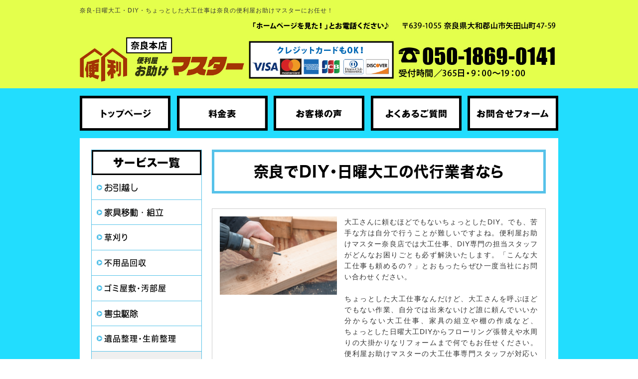

--- FILE ---
content_type: text/html
request_url: https://www.otasuke-master.com/daiku.html
body_size: 6824
content:
<!DOCTYPE html>
<html lang="ja">
<head prefix="og:http://ogp.me/ns#">
<meta charset="Shift_JIS">
<title>奈良でDIY・日曜大工なら【便利屋お助けマスター】</title>
<meta name="description" content="奈良-日曜大工・DIY・プチ大工のご依頼なら便利屋お助けマスターへ！【顧客満足度97%】">
<meta name="viewport" content="width=1260">
<meta property="og:site_name" content="便利屋お助けマスター奈良本店">
<link rel="canonical" href="https://www.otasuke-master.com/daiku.html">
<link rel="alternate" media="only screen and (max-width: 640px)" href="/smartphone/daiku.html">
<link rel="stylesheet" href="/datacss/style-670.css">
<link rel="stylesheet" href="datacss/15_page.css?20251216101522" type="text/css">
<script src="//typesquare.com/accessor/script/typesquare.js?C2fmSg9~Yh4%3D&fadein=0" charset="utf-8"></script>
<script src="https://ajax.googleapis.com/ajax/libs/jquery/1.9.0/jquery.min.js"></script>
<script src="/datajs/header-hight.js"></script>
<script src="/datajs/pagetop.js"></script>
<script src="https://www.otasuke-master.com/dropdown/dropdown.js" charset="shift_jis"></script>
<script>iPhone_seturl="./smartphone/daiku.html";iPhone_gocheck="on";
</script>
<script src="/datajs/iPhone.js" charset="shift_jis"></script>
<!-- Google tag (gtag.js) -->
<script async src="https://www.googletagmanager.com/gtag/js?id=G-8RKHDZHN34"></script>
<script>
  window.dataLayer = window.dataLayer || [];
  function gtag(){dataLayer.push(arguments);}
  gtag('js', new Date());
  gtag('config', 'UA-74680501-50');
  gtag('config', 'G-8RKHDZHN34');
</script>
<!-- Google Tag Manager -->
<script>(function(w,d,s,l,i){w[l]=w[l]||[];w[l].push({'gtm.start':
new Date().getTime(),event:'gtm.js'});var f=d.getElementsByTagName(s)[0],
j=d.createElement(s),dl=l!='dataLayer'?'&l='+l:'';j.async=true;j.src=
'https://www.googletagmanager.com/gtm.js?id='+i+dl;f.parentNode.insertBefore(j,f);
})(window,document,'script','dataLayer','GTM-562GHDQ');</script>
<!-- End Google Tag Manager -->
</head>
<body>
<script src="//accaii.com/otasukemaster/script.js" async></script><noscript><img src="//accaii.com/otasukemaster/script?guid=on"></noscript>
<div id="WRAPPER">
<div id="backimgArea">
<div id="h1Area">
	<div id="h1top">
	<h1>奈良-日曜大工・DIY・ちょっとした大工仕事は奈良の便利屋お助けマスターにお任せ！</h1>
	</div>
</div>
		<div id="headerArea">
			<div id="headertop">
				<div id="logo_left">
				<a href="/"><img src="/skinimg/logo-left.jpg" title="お助けマスター" alt="お助けマスター" width="960" height="140"></a>
				</div>
			</div>
		</div>
<div class="navi_bg"><ul id="nav5" class="nav">
<li class="navi_gazou gmenulink" >
<a href="/" ><img src="/dataimge/1491552844.jpg" title="トップページ" alt="トップページ" width="182" height="70"></a></li>
<li class="navi_gazou gmenulink" >
<a href="/aprice.html" ><img src="/dataimge/1491552860.jpg" title="" alt="" width="182" height="70"></a></li>
<li class="navi_gazou gmenulink" >
<a href="/voice.html" ><img src="/dataimge/1491552878.jpg" title="" alt="" width="182" height="70"></a></li>
<li class="navi_gazou gmenulink" >
<a href="/question.html" ><img src="/dataimge/1491552898.jpg" title="" alt="" width="182" height="70"></a></li>
<li class="navi_gazou gmenulink" >
<a href="/email/mail/form.cgi" ><img src="/dataimge/1491552914.jpg" title="" alt="" width="182" height="70"></a></li>
</ul></div>
<div id="mainArea">
<div id="mainbackArea">
<div id="one_maincolumn">
<div id="leftnabi">
<div class="navi">
<ul>
<li class="naviimges"><img src="/skinimg/service_list.jpg" width="220" height="50" alt="サービス一覧" title="サービス一覧"></li>
<li class="naviimges"><a href="/moves.html"><img src="/dataimge/image1463926626.jpg" id="na2" width="220" height="50" alt="お引越し"></a></li>
<li class="naviimges"><a href="/kaguidou.html"><img src="/dataimge/image1463926691.jpg" id="na10" width="220" height="50" alt="家具移動・組立"></a></li>
<li class="level1"><a href="/mowing.html">草刈り</a></li>
<li class="level1"><a href="/huyouhin.html">不用品回収</a></li>
<li class="level1"><a href="/osouzi.html">ゴミ屋敷・汚部屋</a></li>
<li class="naviimges"><a href="/gaityu.html"><img src="/dataimge/image1463643917.jpg" id="na13" width="220" height="50" alt="害虫駆除"></a></li>
<li class="level1"><a href="/ihinseiri.html">遺品整理・生前整理</a></li>
<li class="level1"><a href="/daiku.html" class="onlink" >DIY・大工仕事</a></li>
<li class="naviimges"><a href="/daikou.html"><img src="/dataimge/image1463827552.jpg" id="na14" width="220" height="50" alt="各種代行・付き添い"></a></li>
<li class="naviimges"><a href="/sinia.html"><img src="/dataimge/image1464704647.jpg" id="na25" width="220" height="50" alt="シニアお助けマスター"></a></li>
<li class="level1"><a href="/sentei.html">庭木剪定</a></li>
<li class="level1"><a href="/baltusai.html">庭木伐採</a></li>
<li class="naviimges"><a href="/sonota.html"><img src="/dataimge/image1463574512.jpg" id="na12" width="220" height="50" alt="その他"></a></li>
<li class="naviimges"><img src="/dataimge/1464330497.jpg" id="na19" width="220" height="50" alt=""></li>
<li class="naviimges"><a href="/aprice.html"><img src="/dataimge/image1464420537.jpg" id="na21" width="220" height="50" alt="料金表"></a></li>
<li class="naviimges"><a href="/sutattfu.html"><img src="/dataimge/image1463927045.jpg" id="na8" width="220" height="50" alt="スタッフ紹介"></a></li>
<li class="naviimges"><a href="/goirainonagare.html"><img src="/dataimge/image1464488597.jpg" id="na22" width="220" height="50" alt="ご依頼の流れ"></a></li>
<li class="naviimges"><a href="/voice.html"><img src="/dataimge/image1464489286.jpg" id="na23" width="220" height="50" alt="お客様の声"></a></li>
<li class="naviimges"><a href="/question.html"><img src="/dataimge/image1464489345.jpg" id="na24" width="220" height="50" alt="よくあるご質問"></a></li>
<li class="naviimges"><a href="/eria.html"><img src="/dataimge/image1477799424.jpg" id="na42" width="220" height="50" alt="対応エリア"></a></li>
<li class="naviimges"><a href="/itiran.html"><img src="/dataimge/image1465127176.jpg" id="na28" width="220" height="50" alt="ご依頼例一覧"></a></li>
<li class="level1"><a href="https://fc.otasuke-master.com/" target="_blank">全国フランチャイズ加盟募集</a></li>
<li class="naviimges"><a href="/sisutemu.html"><img src="/dataimge/image1464963235.jpg" id="na27" width="220" height="50" alt="システム紹介"></a></li>
<li class="naviimges"><a href="/gaiyou.html"><img src="/dataimge/image1464747877.jpg" id="na26" width="220" height="50" alt="会社概要"></a></li>
<li class="level1"><a href="/staff.html">便利屋FC募集</a></li>
<li class="level1"><a href="/tenpo.html">店舗一覧</a></li>
<li class="level1"><a href="/korona.html">コロナウイルス対策</a></li>
<li class="naviimges"><img src="/dataimge/1471421622.jpg" id="na38" width="220" height="50" alt="便利屋とは"></li>
<li class="naviimges"><a href="/nandemo.html"><img src="/dataimge/image1471087432.jpg" id="na34" width="220" height="50" alt="本当に何でもできるの？"></a></li>
<li class="naviimges"><a href="/gimon.html"><img src="/dataimge/image1465612694.jpg" id="na30" width="220" height="50" alt="初依頼をお考えの方へ"></a></li>
<li class="naviimges"><a href="/nandemo2.html"><img src="/dataimge/image1471232507.jpg" id="na36" width="220" height="50" alt="便利屋に頼めない事"></a></li>
<li class="naviimges"><a href="/nandemo3.html"><img src="/dataimge/image1471235911.jpg" id="na37" width="220" height="50" alt="どんな時に便利屋？"></a></li>
<li class="naviimges"><a href="/benriyaerabi.html"><img src="/dataimge/image1471491783.jpg" id="na39" width="220" height="50" alt="便利屋の選び方"></a></li>
<li class="level1"><a href="/netbenriya.html">【依頼前必見】ホームページから便利屋をえらぶ時の3つの注意点とは</a></li>
<li class="naviimges"><a href="/collect/LINE.html"><img src="/dataimge/1764925591.png" id="na58" width="220" height="33" alt=""></a></li>
</ul>
</div>
						<p class="mb10"><a href="/email/mail/form.cgi"><img src="/skinimg/side_navi01.jpg" title="お問合せフォーム" alt="お問合せフォーム"  width="220" height="220"></a></p>
						<p class="mb10"><a href="http://line.naver.jp/ti/p/pofJ5aucs9" target="_blank"><img src="/skinimg/side_navi02.png" title="LINEお問合せ" alt="LINEお問合せ"  width="220" height="279"></a></p>
						<p class="mb10"><img src="/skinimg/1461308003.jpg" title="お困りごとは何でもご相談下さい。" alt="お困りごとは何でもご相談下さい。"  width="220" height="430"></a></p>
						<p class="mb10 p30"><a href="http://www.benriyasan-navi.com/">
						<img src="https://www.benriyasan-navi.com/img/bnr/23.jpg" alt="全国の便利屋専門家の検索、求人、無料相談受付中【便利屋相談.COM】" width="170" height="105" border="0"></a></p>
</div>
<div id="two_left_column">
<div class="dfBox"><div class="Box3032">
<div class="daititlebox">
<h2>奈良でDIY・日曜大工の代行業者なら</h2>
</div>
</div></div><div class="dfBox"><div class="centerclear maximg21">
<ul class=" clearleft">
<li class="Box2133 box21">
<div class="box21L"><p class="IdIMG1_33"><img src="dataimge/1648892093.jpg" width="275" height="182" alt="" id="imgid21_33_1"></p></div>
<div class="box21R">
<div>大工さんに頼むほどでもないちょっとしたDIY。でも、苦手な方は自分で行うことが難しいですよね。便利屋お助けマスター奈良店では大工仕事、DIY専門の担当スタッフがどんなお困りごとも必ず解決いたします。「こんな大工仕事も頼めるの？」とおもったらぜひ一度当社にお問い合わせください。<BR><BR>ちょっとした大工仕事なんだけど、大工さんを呼ぶほどでもない作業、自分では出来ないけど誰に頼んでいいか分からない大工仕事、家具の組立や棚の作成など、ちょっとした日曜大工DIYからフローリング張替えや水周りの大掛かりなリフォームまで何でもお任せください。便利屋お助けマスターの大工仕事専門スタッフが対応いたします。</div>
</div>
</li>
</ul>
</div></div><div class="dfBox"><div class="Box3034">
<div class="daititlebox">
<h2>奈良でDIY・大工仕事のご依頼例</h2>
</div>
</div></div><div class="dfBox"><div class="centerclear maximg10">
<div class="Box1035">
<div class="IdCOM1_35 box10">実際に便利屋お助けマスター奈良店にお問い合わせいただいた日曜大工・DIYのご依頼例をご紹介します。記載のないご依頼もお気軽にお問い合わせください。</div>
</div>
</div></div><div class="dfBox"><div class="centerclear maximg40">
<div class="clearleft">
<div class="box40 ClassTB36">
<div id="td2" class="ClassTD2">
<table class="border0">
<tr>
<td>
<ul class="box40L">
<li class="check-img"><img src="/skinimg/Check01.png" alt="Check"></li>
<li class="check-com2">カーテンレールを取り付けてほしい</li>
<li class="check-img"><img src="/skinimg/Check01.png" alt="Check"></li>
<li class="check-com2">部屋の間仕切りをつくってほしい</li>
<li class="check-img"><img src="/skinimg/Check01.png" alt="Check"></li>
<li class="check-com2">簡単なカーポートを作ってほしい</li>
<li class="check-img"><img src="/skinimg/Check01.png" alt="Check"></li>
<li class="check-com2">ウッドデッキを解体してほしい</li>
<li class="check-img"><img src="/skinimg/Check01.png" alt="Check"></li>
<li class="check-com2">犬小屋を作ってほしい</li>
<li class="check-img"><img src="/skinimg/Check01.png" alt="Check"></li>
<li class="check-com2">障子を張り替えてほしい</li>
<li class="check-img"><img src="/skinimg/Check01.png" alt="Check"></li>
<li class="check-com2">棚を改造してほしい</li>
<li class="check-img"><img src="/skinimg/Check01.png" alt="Check"></li>
<li class="check-com2">木材にペンキを塗ってほしい</li>
<li class="check-img"><img src="/skinimg/Check01.png" alt="Check"></li>
<li class="check-com2">クッションフロアを張ってほしい</li>
</ul>
</td>
<td class="box40upfile"></td>
</tr>
</table>
</div>
</div>
</div>
</div></div><div class="dfBox"><div class="centerclear">
<ul class=" Box737">
<li class="IdIMG1_37 box7"><img src="dataimge/1648892165.png" width="320" height="72" alt="" id="imgid7_37_1"></li>
</ul>
</div></div><div class="dfBox"><div class="centerclear maximg10">
<div class="Box1038">
<div class="IdCOM1_38 box10"><span class="page_38_1 font-30">お任せください。</span>
<BR><BR><BR><span class="page_38_2 font-30">DIYの</span><span class="page_38_3 font-38">ご不安･お悩み</span><span class="page_38_4 font-30">を</span>
<BR><BR><span class="page_38_5 font-40">必ず解決致します!!</span></div>
</div>
</div></div><div class="dfBox"><div class="Box354">
<div class="centerfreeebox"><div class="centerclear">
<a href="tel:050-1869-0141"><img src="/skinimg/freeimg.jpg" alt="電話番号" width="670"></a>
</div></div>
</div></div><div class="dfBox"><div class="centerclear maximg10">
<div class="Box1040">
<div class="IdCOM1_40 box10">↑タップすると電話が繋がります↑</div>
</div>
</div></div><div class="dfBox"><div class="Box3041">
<div class="daititlebox">
<h2>DIYのよくあるご質問</h2>
</div>
</div></div><div class="dfBox"><div class="centerclear maximg38">
<div class="clearleft">
<div class="QABox3842">
<table>
<tr><td>
<div class="qalistsize-i"><img src="../skinimg/qq.gif" width="35" height="35" alt="質問"></div>
<div class="qalistsize-q"><div id="question4238-0" class="QAClassTB421">ネジ数本のお仕事でも大丈夫ですか？</div>
<script>
$(function() {
    $('#question4238-0').click(function(){
        $('#answer4238-0').toggle('slow');
    });
});
$(function() {
    $('#questionimg4238-0').click(function(){
        $('#answer4238-0').toggle('slow');
    });
});
</script>
</div>
<div class="qalistsize-d"><img src="../skinimg/downimg.png" width="20" height="20" id="questionimg4238-0" alt="展開"></div>
</td></tr>
<tr id="answer4238-0" class="page_42_1"><td>
<div class="qalistsize-i"><img src="../skinimg/qa.gif" width="35" height="35" alt="回答"></div>
<div class="qalistsize-a"><div class="QAClassTB422">はい。どんな些細な大工仕事でも喜んでご対応させていただきます。</div></div>
</td></tr>
<tr><td>
<div class="qalistsize-i"><img src="../skinimg/qq.gif" width="35" height="35" alt="質問"></div>
<div class="qalistsize-q"><div id="question4238-1" class="QAClassTB421">外国製家具の組み立ても可能ですか？</div>
<script>
$(function() {
    $('#question4238-1').click(function(){
        $('#answer4238-1').toggle('slow');
    });
});
$(function() {
    $('#questionimg4238-1').click(function(){
        $('#answer4238-1').toggle('slow');
    });
});
</script>
</div>
<div class="qalistsize-d"><img src="../skinimg/downimg.png" width="20" height="20" id="questionimg4238-1" alt="展開"></div>
</td></tr>
<tr id="answer4238-1" class="page_42_2"><td>
<div class="qalistsize-i"><img src="../skinimg/qa.gif" width="35" height="35" alt="回答"></div>
<div class="qalistsize-a"><div class="QAClassTB422">外国製家具・説明書のない家具についてはモノによって対応不可の場合がございます。一度お問い合わせください。</div></div>
</td></tr>
<tr><td>
<div class="qalistsize-i"><img src="../skinimg/qq.gif" width="35" height="35" alt="質問"></div>
<div class="qalistsize-q"><div id="question4238-2" class="QAClassTB421">作業終了後、追加料金はかかりませんか？</div>
<script>
$(function() {
    $('#question4238-2').click(function(){
        $('#answer4238-2').toggle('slow');
    });
});
$(function() {
    $('#questionimg4238-2').click(function(){
        $('#answer4238-2').toggle('slow');
    });
});
</script>
</div>
<div class="qalistsize-d"><img src="../skinimg/downimg.png" width="20" height="20" id="questionimg4238-2" alt="展開"></div>
</td></tr>
<tr id="answer4238-2" class="page_42_3"><td>
<div class="qalistsize-i"><img src="../skinimg/qa.gif" width="35" height="35" alt="回答"></div>
<div class="qalistsize-a"><div class="QAClassTB422">事前見積りにて提示した金額から上がることはございません。ご安心ください。</div></div>
</td></tr>
<tr><td>
<div class="qalistsize-i"><img src="../skinimg/qq.gif" width="35" height="35" alt="質問"></div>
<div class="qalistsize-q"><div id="question4238-3" class="QAClassTB421">難易度の高い大工仕事も可能ですか？</div>
<script>
$(function() {
    $('#question4238-3').click(function(){
        $('#answer4238-3').toggle('slow');
    });
});
$(function() {
    $('#questionimg4238-3').click(function(){
        $('#answer4238-3').toggle('slow');
    });
});
</script>
</div>
<div class="qalistsize-d"><img src="../skinimg/downimg.png" width="20" height="20" id="questionimg4238-3" alt="展開"></div>
</td></tr>
<tr id="answer4238-3" class="page_42_4"><td>
<div class="qalistsize-i"><img src="../skinimg/qa.gif" width="35" height="35" alt="回答"></div>
<div class="qalistsize-a"><div class="QAClassTB422">元大工スタッフが在籍しておりますのでどんなご依頼でもご安心ください。</div></div>
</td></tr>
</table>
</div>
</div>
</div></div><div class="dfBox"><div class="Box3043">
<div class="daititlebox">
<h2>奈良でDIYをご依頼いただく流れ</h2>
</div>
</div></div><div class="dfBox"><div class="centerclear maximg21">
<ul class=" clearleft">
<li class="Box2144 box21">
<div class="box21L"><p class="IdIMG1_44"><img src="dataimge/1648892417.jpg" width="275" height="205" alt="" id="imgid21_44_1"></p></div>
<div class="box21R">
<div class="midashi">①お問い合わせ</div>
<div>まずはお電話<a href="tel:050-1869-0141">050-1869-0141</a>、お問合せフォーム、LINEアプリからお気軽になんでもお問い合わせください。お急ぎの方はお電話にてスムーズにご案内させていただきます。365日営業、8:00～19:00まで対応しております。</div>
</div>
</li>
</ul>
</div></div><div class="dfBox"><div class="centerclear maximg21">
<ul class=" clearleft">
<li class="Box2145 box21">
<div class="box21L"><p class="IdIMG1_45"><img src="dataimge/1648892448.jpg" width="275" height="182" alt="" id="imgid21_45_1"></p></div>
<div class="box21R">
<div class="midashi">②無料見積</div>
<div>お客様にいただいた情報をもとに、見積もりをさせていただきます。 見積もりにかかる時間は15分前後となります。 もちろんお見積り自体、見積後キャンセルも完全無料となりますのでご安心ください。</div>
</div>
</li>
</ul>
</div></div><div class="dfBox"><div class="centerclear maximg21">
<ul class=" clearleft">
<li class="Box2146 box21">
<div class="box21L"><p class="IdIMG1_46"><img src="dataimge/1648892477.jpg" width="275" height="182" alt="" id="imgid21_46_1"></p></div>
<div class="box21R">
<div class="midashi">③作業開始</div>
<div>お客様と日時を打ち合わせさせていただき、大工仕事・DIY作業を開始します。 作業当日の立ち合いは不要となりますので遠方の方でも安心してお問い合わせください。空き状況にもよりますがお急ぎの方はお見積り後すぐに作業する事も可能です。</div>
</div>
</li>
</ul>
</div></div><div class="dfBox"><div class="centerclear maximg21">
<ul class=" clearleft">
<li class="Box2147 box21">
<div class="box21L"><p class="IdIMG1_47"><img src="dataimge/1648892504.jpg" width="275" height="182" alt="" id="imgid21_47_1"></p></div>
<div class="box21R">
<div class="midashi">④お支払い</div>
<div>作業終了後、料金をお支払いいただきます。支払い方法は現金、お振込み、クレジットカード決済からお選びいただけます。<BR><BR>■取扱い可能クレジットカード<BR>VISA・JCB・Mastercard・American Express・Diners Club・Discover</div>
</div>
</li>
</ul>
</div></div><div class="dfBox"><div class="Box3048">
<div class="daititlebox">
<h2>奈良でDIYの対応エリア</h2>
</div>
</div></div><div class="dfBox"><div class="centerclear maximg10">
<div class="Box1049">
<div class="IdCOM1_49 box10"><iframe src="https://www.google.com/maps/embed?pb=!1m18!1m12!1m3!1d421783.0050598349!2d135.6041353069266!3d34.320442007961866!2m3!1f0!2f0!3f0!3m2!1i1024!2i768!4f13.1!3m3!1m2!1s0x6006c72a378527d3%3A0xea476003f6e9c172!2z5aWI6Imv55yM!5e0!3m2!1sja!2sjp!4v1648892549709!5m2!1sja!2sjp" width="600" height="450" allowfullscreen="" loading="lazy" referrerpolicy="no-referrer-when-downgrade" class="page_49_1"></iframe></div>
</div>
</div></div><div class="dfBox"><div class="centerclear maximg20">
<div class="ClassTB50">
<table class="TB100">
<tr>
<td class="classTD_20_50 ClassTB50_TD1">奈良市</td>
<td class="classTD_20_50 ClassTB50_TD2">大和郡山市</td>
<td class="classTD_20_50 ClassTB50_TD3">天理市</td>
<td class="classTD_20_50 ClassTB50_TD4">生駒市</td>
</tr>
<tr>
<td class="ClassTB50_TD1">大和高田市</td>
<td class="ClassTB50_TD2">御所市</td>
<td class="ClassTB50_TD3">橿原市</td>
<td class="ClassTB50_TD4">五条市</td>
</tr>
<tr>
<td class="ClassTB50_TD1">香芝市</td>
<td class="ClassTB50_TD2">葛城市</td>
<td class="ClassTB50_TD3">桜井市</td>
<td class="ClassTB50_TD4">吉野郡</td>
</tr>
<tr>
<td class="ClassTB50_TD1">上牧町</td>
<td class="ClassTB50_TD2">王寺町</td>
<td class="ClassTB50_TD3">広陵町</td>
<td class="ClassTB50_TD4">河合町</td>
</tr>
<tr>
<td class="ClassTB50_TD1">平群町</td>
<td class="ClassTB50_TD2">三郷町</td>
<td class="ClassTB50_TD3">斑鳩町</td>
<td class="ClassTB50_TD4">安堵町</td>
</tr>
<tr>
<td class="ClassTB50_TD1">大淀町</td>
<td class="ClassTB50_TD2">吉野町</td>
<td class="ClassTB50_TD3">下市町</td>
<td class="ClassTB50_TD4">黒滝村</td>
</tr>
<tr>
<td class="ClassTB50_TD1">天川村</td>
<td class="ClassTB50_TD2">野迫川村</td>
<td class="ClassTB50_TD3">十津川村</td>
<td class="ClassTB50_TD4">下北山村</td>
</tr>
<tr>
<td class="ClassTB50_TD1">上北山村</td>
<td class="ClassTB50_TD2">川上村</td>
<td class="ClassTB50_TD3">東吉野村</td>
<td class="ClassTB50_TD4">曽爾村</td>
</tr>
<tr>
<td class="ClassTB50_TD1">御杖村</td>
<td class="ClassTB50_TD2">宇陀市</td>
<td class="ClassTB50_TD3">明日香村</td>
<td class="ClassTB50_TD4">高取町</td>
</tr>
<tr>
<td class="ClassTB50_TD1">山添村</td>
<td class="ClassTB50_TD2"></td>
<td class="ClassTB50_TD3"></td>
<td class="ClassTB50_TD4"></td>
</tr>
</table>
</div>
</div></div><div class="dfBox"><div class="centerclear maximg10">
<div class="Box1051">
<div class="IdCOM1_51 box10">便利屋お助けマスター奈良本店では奈良県全域に対応しております。このエリアも大丈夫？とおもったら必ずお役に立ちますのでお気軽にお問い合わせください。</div>
</div>
</div></div><div class="dfBox"><div class="Box3052">
<div class="daititlebox">
<h2>便利屋お助けマスターからのお約束</h2>
</div>
</div></div><div class="dfBox"><div class="centerclear maximg10">
<div class="Box1053">
<div class="IdCOM1_53 box10">便利屋お助けマスターは奈良県天理市の便利屋さんです。あなたの暮らしの「困った！」を何でもお助けします。別に安い！ってわけでもないし、決して大手でもありません。それでも便利屋お助けマスターをお選びいただいたお客様には、必ず「本当に頼んで良かった！」といっていただける様に、一生懸命頑張ります！</div>
</div>
</div></div>
						<div id="center">
						<a href="/email/mail/form.cgi"><img src="/skinimg/form_button.png" title="お問合せフォーム" alt="お問合せフォーム" width="670" height="190"></a>
						</div>
</div>
</div>
</div>
</div>
<p id="page-top"><a href="#WRAPPER" tabindex="0">PageTop</a></p>
<div id="bottomArea">
<div id="footer">
<div id="breadcrumbs">
			<ul>
				<li>
				<a href="/"><span style="title">トップページ</span></a>
				</li>
				<li>
				<span style="title">DIY・大工仕事</span>
				</li>
			</ul>
			</div>
<ul class="footer-yokolist">
<li><a href="/">トップページ</a></li>
<li><a href="/voice.html">お客様の声</a></li>
<li><a href="/question.html">よくあるご質問</a></li>
<li><a href="/aprice.html">料金表</a></li>
<li><a href="/sutattfu.html">スタッフ紹介</a></li>
<li><a href="/gaiyou.html">会社概要</a></li>
<li><a href="/sitemap.html">サイトマップ</a></li>
<li><a href="/staff.html">便利屋FC募集</a></li>
<li><a href="/eria.html">対応エリア</a></li>
<li><a href="/line.html">LINEお見積り</a></li>
<li><a href="/uda-ks.html">暮らしに役立つメディア一覧</a></li>
</ul>
</div>
<div class="copyrightbox">
<div class="copyright"><p>Copyright(C) 便利屋　お助けマスター All Rights Reserved.</p></div>
</div>
</div>
</div>
</div>
<!-- Google Tag Manager (noscript) -->
<noscript><iframe src="https://www.googletagmanager.com/ns.html?id=GTM-562GHDQ"
height="0" width="0" style="display:none;visibility:hidden"></iframe></noscript>
<!-- End Google Tag Manager (noscript) -->
</body>
</html>


--- FILE ---
content_type: text/css
request_url: https://www.otasuke-master.com/datacss/15_page.css?20251216101522
body_size: 804
content:
.Box3032{
margin-top:0px;
margin-bottom:30px;
width: 100%;
float: left;
clear: both;
display:inline;
}
.ClassK32{
margin-top:0px !important;
margin-bottom:30px !important;
}
.Box2133{
margin-top:0px;
margin-bottom:30px;
width:670px;
padding:15px;
box-sizing:border-box;
border:1px solid #cccccc;
float: left;
clear: both;
}
.Box2133{
background-color:#ffffff;
}
.Box3034{
margin-top:0px;
margin-bottom:30px;
width: 100%;
float: left;
clear: both;
display:inline;
}
.ClassK34{
margin-top:0px !important;
margin-bottom:30px !important;
}
.Box1035{
margin-top:0px;
margin-bottom:30px;
width: 670px;
float: left;
clear: both;
display:inline;
}
.ClassK35{
margin-top:0px !important;
margin-bottom:30px !important;
}
.ClassTB36{
width: 100%;
box-sizing:border-box;
margin-bottom:30px;
border:1px solid #cccccc;
border-collapse:collapse;
}
.ClassTB36 table{
width: 100%;
}
.ClassK36{
margin-bottom:30px !important;
}
.Box737{
margin-top:0px;
margin-bottom:30px;
width: 670px;
float: left;
clear: both;
display:inline;
}
.ClassK37{
margin-top:0px !important;
margin-bottom:30px !important;
}
.Box1038{
margin-top:0px;
margin-bottom:30px;
width: 670px;
float: left;
clear: both;
display:inline;
}
.ClassK38{
margin-top:0px !important;
margin-bottom:30px !important;
}
.page_38_1{
font-family:Shin Maru Go Bold;
 
}
.page_38_2{
font-family:Shin Maru Go Bold;
 font-weight:bold;
}
.page_38_3{
font-family:Shin Maru Go Bold;
 color:#22aa21;
font-weight:bold;
}
.page_38_4{
font-family:Shin Maru Go Bold;
 color:#000000;
font-weight:bold;
}
.page_38_5{
font-family:Shin Maru Go Bold;
 color:#ff0000;
font-weight:bold;
}
.Box354{
margin-top:0px;
margin-bottom:30px;
width: 100%;
float: left;
clear: both;
}
.ClassK54{
margin-top:0px !important;
margin-bottom:30px !important;
}
.Box1040{
margin-top:0px;
margin-bottom:30px;
width: 670px;
float: left;
clear: both;
display:inline;
}
.ClassK40{
margin-top:0px !important;
margin-bottom:30px !important;
}
.Box3041{
margin-top:0px;
margin-bottom:30px;
width: 100%;
float: left;
clear: both;
display:inline;
}
.ClassK41{
margin-top:0px !important;
margin-bottom:30px !important;
}
.ClassTB42{
width: 100%;
float: left;
border-collapse:collapse;
margin-bottom:30px;
}
.ClassTB42 td{
border:1px solid #cccccc;
background-clip: padding-box;
padding:7px;
}
.ClassTB42 th{
border:1px solid #cccccc;
background-clip: padding-box;
padding:7px;
}
.ClassTB42_TD1{
font-size:1.4rem;
}
.ClassTB42_TD1 img{
}
.ClassTB42_TD2{
font-size:1.4rem;
}
.ClassTB42_TD2 img{
}
.QABox3842{
width: 670px;
box-sizing: border-box;
clear: both;
border:1px solid #cccccc;
padding:15px;
margin-bottom:30px;
float: left;
}
.QABox3842 table{
width: 100%;
}
.QABox3842 td{
border-width: 0px;
border-collapse:collapse;
padding:5px;
}
.QAClassTB421{
font-size:1.4rem;
}
.QAClassTB422{
font-size:1.4rem;
}
.ClassK42{
margin-bottom:30px !important;
}
.page_42_1{
display:none;
margin:5px;
}
.page_42_2{
display:none;
margin:5px;
}
.page_42_3{
display:none;
margin:5px;
}
.page_42_4{
display:none;
margin:5px;
}
.Box3043{
margin-top:0px;
margin-bottom:30px;
width: 100%;
float: left;
clear: both;
display:inline;
}
.ClassK43{
margin-top:0px !important;
margin-bottom:30px !important;
}
.Box2144{
margin-top:0px;
margin-bottom:30px;
width:670px;
padding:15px;
box-sizing:border-box;
border:1px solid #cccccc;
float: left;
clear: both;
}
.Box2144{
background-color:#ffffff;
}
.Box2145{
margin-top:0px;
margin-bottom:30px;
width:670px;
padding:15px;
box-sizing:border-box;
border:1px solid #cccccc;
float: left;
clear: both;
}
.Box2145{
background-color:#ffffff;
}
.Box2146{
margin-top:0px;
margin-bottom:30px;
width:670px;
padding:15px;
box-sizing:border-box;
border:1px solid #cccccc;
float: left;
clear: both;
}
.Box2146{
background-color:#ffffff;
}
.Box2147{
margin-top:0px;
margin-bottom:30px;
width:670px;
padding:15px;
box-sizing:border-box;
border:1px solid #cccccc;
float: left;
clear: both;
}
.Box2147{
background-color:#ffffff;
}
.Box3048{
margin-top:0px;
margin-bottom:30px;
width: 100%;
float: left;
clear: both;
display:inline;
}
.ClassK48{
margin-top:0px !important;
margin-bottom:30px !important;
}
.Box1049{
margin-top:0px;
margin-bottom:30px;
width: 670px;
float: left;
clear: both;
display:inline;
}
.ClassK49{
margin-top:0px !important;
margin-bottom:30px !important;
}
.page_49_1{
border:0;
}
.ClassTB50{
width: 100%;
float: left;
border-collapse:collapse;
margin-bottom:30px;
}
.ClassTB50 td{
border:1px solid #cccccc;
background-clip: padding-box;
padding:7px;
}
.ClassTB50 th{
border:1px solid #cccccc;
background-clip: padding-box;
padding:7px;
}
.ClassTB50_TD1{
font-size:1.4rem;
text-align: left;
vertical-align:middle;
}
.ClassTB50_TD1 img{
text-align: left;
vertical-align:middle;
}
.ClassTB50_TD2{
font-size:1.4rem;
text-align: left;
vertical-align:middle;
}
.ClassTB50_TD2 img{
text-align: left;
vertical-align:middle;
}
.ClassTB50_TD3{
font-size:1.4rem;
text-align: left;
vertical-align:middle;
}
.ClassTB50_TD3 img{
text-align: left;
vertical-align:middle;
}
.ClassTB50_TD4{
font-size:1.4rem;
text-align: left;
vertical-align:middle;
}
.ClassTB50_TD4 img{
text-align: left;
vertical-align:middle;
}
.classTD_20_50 {
font-size:1.4rem;
}
.ClassK50{
margin-bottom:30px !important;
}
.Box1051{
margin-top:0px;
margin-bottom:30px;
width: 670px;
float: left;
clear: both;
display:inline;
}
.ClassK51{
margin-top:0px !important;
margin-bottom:30px !important;
}
.Box3052{
margin-top:0px;
margin-bottom:30px;
width: 100%;
float: left;
clear: both;
display:inline;
}
.ClassK52{
margin-top:0px !important;
margin-bottom:30px !important;
}
.Box1053{
margin-top:0px;
margin-bottom:30px;
width: 670px;
float: left;
clear: both;
display:inline;
}
.ClassK53{
margin-top:0px !important;
margin-bottom:30px !important;
}
.IdIMG1_33{
text-align:center;

}
.IdIMG1_33 img{
margin: 0 auto;

}
div.IdCOM1_35{
text-align: justify;
text-justify: inter-ideograph;
}
div.IdCOM1_35  img{
text-align:left;
}
.IdIMG1_37{
text-align:center;

}
.IdIMG1_37 img{
margin: 0 auto;

}
div.IdCOM1_38{
text-align:center;
}
div.IdCOM1_38  img{
text-align:center;
margin: 0 auto;
}
div.IdCOM1_40{
text-align:center;
}
div.IdCOM1_40  img{
text-align:center;
margin: 0 auto;
}
.IdIMG1_44{
text-align:center;

}
.IdIMG1_44 img{
margin: 0 auto;

}
.IdIMG1_45{
text-align:center;

}
.IdIMG1_45 img{
margin: 0 auto;

}
.IdIMG1_46{
text-align:center;

}
.IdIMG1_46 img{
margin: 0 auto;

}
.IdIMG1_47{
text-align:center;

}
.IdIMG1_47 img{
margin: 0 auto;

}
div.IdCOM1_49{
text-align:center;
}
div.IdCOM1_49  img{
text-align:center;
margin: 0 auto;
}
div.IdCOM1_51{
text-align: justify;
text-justify: inter-ideograph;
}
div.IdCOM1_51  img{
text-align:left;
}
div.IdCOM1_53{
text-align: justify;
text-justify: inter-ideograph;
}
div.IdCOM1_53  img{
text-align:left;
}


--- FILE ---
content_type: text/css
request_url: https://www.otasuke-master.com/datacss/main.css
body_size: 5814
content:
/*Vup対応済み [no-03,no-28] */ 
/***********************************************/
/*
FileName:main.css 2015-10-26
body:960px　leftnabi:220px　contents:670px

＜該当ブラウザに適応させるハック＞

●IE6に適応　* html

●IE7に適応　*:first-child+html

●IE8に適応　html:not(:target)

●Opera(9.6以降)に適応　body:last-child

●Firefoxに適応　html:not([lang*=""])

●Safariに適応　html:not(:only-child:only-child)

●IE6で、マージンが2倍になってしまうバグは、
「display:inline;」で解決します。

●ナビの枠色は　#57C2E9　を変更する

●ナビのオンマウス色は　#f6f6f6　を変更する

●ナビのダウンイメージ色は　#efefef　を変更する

●文字色は　#333333　を変更する

●背景画像の保存先は、/systemcommon/icon-orange.gif　を変更する

icon-orange.gif
icon-pink.gif
icon-green.gif
icon-blue.gif
icon-orange.gif

*/
/************************************************/

/*------------------------------------------
Original style
------------------------------------------*/
#h1Area{
	float: left;
	text-align: left;
	width: 100%;
	margin-bottom: 0px;
	clear: both;
	}

#h1top{
	margin: 0 auto;
	text-align: center;
	width: 960px;
	background: url() ;
	background-repeat : no-repeat;
	}

.p30{
	padding:0px 30px;
	}

#h1area{
	width:100%;
	float:left;
	background-color:#E4FF4C;
	}

#h1box{
	width:960px;
	margin:0 auto;
	text-align:center;
	}

#loopbox{
	margin: 0 auto;
	text-align: center;
	width: 960px;
	}

.sub1{
	float: left;
	text-align: left;
	width: 100%;
	background-color:#22DDFE;
	}

.sub2{
	margin: 0 auto;
	text-align: center;
	padding-top:0px;
	}

.sub3{
	margin: 0 auto;
	text-align: center;
	width: 960px;
	}












/*------------------------------------------
新お問合せフォーム用
------------------------------------------*/

.forminquiry {
	margin: 0 auto;
	text-align: center;
	clear:both;
	width:700px;
	}

.forminquiryline {
	float: left;
	text-align: left;
	width:700px;
	}

/*------------------------------------------
新お問合せフォーム用
------------------------------------------*/

.forminquiry {
	margin: 0 auto;
	text-align: center;
	clear:both;
	width:700px;
	}

.forminquiryline {
	float: left;
	text-align: left;
	width:700px;
	}

/*------------------------------------------
フォトギャラリー用
------------------------------------------ */

.gallerysns_button{
margin-top:20px;
}

.gallerysns_button_face{
}

.gallerysns_button_twitter{
}

.gallerysns_button_hatena{
}

.gallerysns_button_line{
}

/*------------------------------------------
パンくずリスト
----------------------------------------------- */

nav#breadcrumbs{
	text-align:left;
	margin-bottom:10px;
}

nav#breadcrumbs ol li {
	display: inline;
	list-style-type: none;
}
nav#breadcrumbs ol li:before {
	content: " > ";
}
nav#breadcrumbs ol li:first-child:before {
	content:"";
}

/*------------------------------------------
Ver1.3追加
------------------------------------------*/

#iframebox{
	margin:0 auto;
	text-align:center;
	clear:both;
	width:935px;
	}

.newsbox{
	float: left;
	text-align: left;
	width:100%;
	}

.newsbox img{
	float:right;
	text-align:right;
	padding: 0px 0px 10px 10px;
	}

.newsbox br{
	clear: none;
	}

.newstitle{
	font-size : 1.4rem;
	color:#0000ff;
	font-weight:bold;
	}

.newsajst{
	float:left;
	text-align:left;
	width:100%;
	border-style:dotted;
	border-color:#cccccc;
	margin-bottom:10px;
	margin-top:10px;
	display:inline;
	}

/*------------------------------------------
Table style
------------------------------------------*/

.tablebox67{
	width:670px;
	float:left;
	text-align:left;
	}

.tablebox67 td{
	padding:6px;
	border:1px solid #cccccc !important;
	border-collapse:collapse !important;
	}

.tablebox70{
	width:700px;
	float:left;
	text-align:left;
	}

.tablebox70 td{
	padding:6px;
	border:1px solid #cccccc !important;
	border-collapse:collapse !important;
	}

/*------------------------------------------
Photoloop Aria
------------------------------------------*/

#imagearea{
	float:left;
	text-align:left;
	width:100%;
	margin-bottom:0px;
	clear:both;
	background:#336633;
	padding:30px 0px;
	}

.looparea{
	margin:0 auto;
	text-align:center;
	clear:both;
	width:966px;
	padding:0px 0px;
	}

.samtd a:hover img{
	opacity:0.5;
	filter:alpha(opacity=50);
	}

/*------------------------------------------
Access up area
------------------------------------------*/

#accessnavi {
	float:left;
	text-align:left;
	width:220px;
	color:#888888;
	border-left:1px solid #cccccc;
	border-right:1px solid #cccccc;
	display:inline;
	margin-bottom:20px;
	}

#accessnavi .accessupnavi a {
	display:block;
	border-bottom:1px solid #cccccc;
	width:187px;
	padding:11px 8px 9px 25px;
	background:url(/systemcommon/icon-orange.gif) no-repeat;
	text-decoration:none;
	color:#888888;
	}

#accessnavi .accessupnavi a:hover {
	background-color:#f8f8f8;
	padding:11px 8px 9px 25px;
	color:#888888;
	}

.pager {
	float:left;
	text-align:left;
	clear:both;
	width:670px;
	margin-bottom:10px;
	}

.accessup-Area {
	float:left;
	text-align:left;
	clear:both;
	width:670px;
	border:1px solid #cccccc;
	margin-bottom:20px;
	padding:14px;
	background-color:#f8f8f8;
	}

/*------------------------------------------
Basics style
------------------------------------------*/

.left{
	float:left;
	text-align:left;
	}

.left img{
	float:left;
	text-align:left;
	}

.center{
	margin:0 auto;
	text-align:center;
	}

.center img{
	margin:0 auto;
	text-align:center;
	}

.right{
	float:right;
	text-align:right;
	}

.right img{
	float:right;
	text-align:right;
	}

.mb5{
	float:left;
	text-align:left;
	clear:both;
	margin-bottom:5px;
	}

.mb10{
	float:left;
	text-align:left;
	clear:both;
	margin-bottom:10px;
	}

.mb15{
	float:left;
	text-align:left;
	clear:both;
	margin-bottom:15px;
	}

.mb20{
	float:left;
	text-align:left;
	clear:both;
	margin-bottom:20px;
	}

.mt5{
	float:left;
	text-align:left;
	clear:both;
	margin-top:5px;
	}

.mt10{
	float:left;
	text-align:left;
	clear:both;
	margin-top:10px;
	}

.mt15{
	float:left;
	text-align:left;
	clear:both;
	margin-top:15px;
	}

.mt20{
	float:left;
	text-align:left;
	clear:both;
	margin-top:20px;
	}

.pt5{
	float:left;
	text-align:left;
	clear:both;
	padding-top:5px;
	}

.pt10{
	float:left;
	text-align:left;
	clear:both;
	padding-top:10px;
	}

.pt15{
	float:left;
	text-align:left;
	clear:both;
	padding-top:15px;
	}

.pt20{
	float:left;
	text-align:left;
	clear:both;
	padding-top:20px;
	}

.pb5{
	float:left;
	text-align:left;
	clear:both;
	padding-bottom:5px;
	}

.pb10{
	float:left;
	text-align:left;
	clear:both;
	padding-bottom:10px;
	}

.pb15{
	float:left;
	text-align:left;
	clear:both;
	padding-bottom:15px;
	}

.pb20{
	float:left;
	text-align:left;
	clear:both;
	padding-bottom:20px;
	}

.ptb10{
	float:left;
	text-align:left;
	clear:both;
	padding-top:10px;
	padding-bottom:10px;
	}

.tableline{
	width:100%;
	float:left;
	text-align:left;
	}

.tableline td{
	padding:6px;
	border:1px solid #cccccc;
	border-collapse:collapse;
	}

.tablenone{
	width:100%;
	float:left;
	text-align:left;
	}

.tablenone td{
	padding:6px;
	}

.rightbtn span{
	clear:both;
	width:100%;
	}

.rightbtn a{
	float:right;
	text-align:right;
	}

.rightbtn img{
	float:right;
	text-align:right;
	}

/*------------------------------------------
HTML style
------------------------------------------*/

html{
	font-size:62.5%;
	overflow-x:hidden;
	overflow-y:scroll;
	width:100%;
	}

body{
	background:url(/skinimg/bg.jpg);
	background-color:#ffffff;
	width:100%;
	color:#333333;
	font-family:'メイリオ','Meiryo','ヒラギノ角ゴ Pro W3','Hiragino Kaku','MS UI Gothic', sans-serif;
	font-feature-settings:"palt";
	font-size:1.4rem;
	font-weight:normal;
	letter-spacing:1px;
	line-break:strict;
	line-height:160%;
	max-width:100%;
	overflow:hidden;
	overflow-wrap:break-word;
	word-break:break-all;
	word-break:break-word;
	word-wrap:break-word;
	-webkit-text-size-adjust: 100%;
	}

td,div{
	font-size : 1.4rem;
	color:#333333;
	line-height : 160%;
	font-weight:normal;
	margin:0px;
	padding:0px;
	}

p{
	font-size : 1.4rem;
	color:#333333;
	line-height : 160%;
	font-weight:normal;
	}

h1{
	float:left;
	text-align:left;
	font-size : 1.4rem;
	color:#333333;
	font-weight:normal;
	padding-top:10px;
	padding-bottom:5px;
	clear:both;
	width:960px;
	}

h2 {
	font-size : 1.4rem;
	line-height : 160%;
	padding-top:5px;
	padding-bottom:5px;
	font-weight:normal;
	}

h3,h4,h5,h6{
	font-size : 1.4rem;
	line-height : 160%;
	font-weight:normal;
	}

strong{
	color:#333333;
	font-weight:normal;
	text-decoration:none;
	}

ul{
	margin:0;
	padding:0;
	border:0;
	display:block;
	list-style-type:none;
	}

table,li{
	font-size : 1.4rem;
	color:#333333;
	margin:0;
	padding:0;
	border-collapse:collapse;
	}

th{
	font-weight:normal;
	text-align:center;
	}

a, a:link, a:visited{
	text-decoration:underline;
	}

a:hover{
	text-decoration:none;
	}

img{
	display:block;
	clear:both;
	border:0;
	}

form{
	padding:0px;
	margin:0px;
	}

span{
	padding:0px;
	margin:0px;
	}

textarea{
	font-size : 1.4rem;
	line-height : 160%;
	}

br {
	display:block;
	clear:both;
	display:inline;
	}

/*------------------------------------------
form
------------------------------------------*/

select {
	font-family:'メイリオ','Meiryo','ヒラギノ角ゴ Pro W3','Hiragino Kaku','MS UI Gothic';
	}

input {
	font-family:'メイリオ','Meiryo','ヒラギノ角ゴ Pro W3','Hiragino Kaku','MS UI Gothic';
	}

textarea {
	font-family:'メイリオ','Meiryo','meiryo UI','ヒラギノ角ゴ Pro W3','Hiragino Kaku','MS UI Gothic';
	}

/*------------------------------------------
important
------------------------------------------*/

.inline {
	display:inline !important;
	}

.mgn-rgt-0px {
	margin-right:0 !important;
	}

.mgn-lef-0px {
	margin-left:0 !important;
	}

/*------------------------------------------
Table style
------------------------------------------*/

.table670{
	width:670px;
	float:left;
	text-align:left;
	}

.table670 td{
	padding:6px;
	border:1px solid #cccccc;
	border-collapse:collapse;
	}

.table670none{
	width:670px;
	float:left;
	text-align:left;
	}

.Class900none td{
	padding:6px;
	}

.Class900 td{
	border:1px solid #cccccc;
	border-collapse:collapse;
	padding:6px;
	}

/*------------------------------------------
Common Style
------------------------------------------*/

.leftimg{
	float:left;
	text-align:left;
	clear:both;
	margin-bottom:10px;
	}

.clear{
	clear:both;
	display:inline;
	}

.sp20{
	float:left;
	text-align:left;
	clear:both;
	width:670px;
	height:20px;
	}

.pict{
	float:left;
	text-align:left;
	clear:both;
	width:100%;
	border:dotted #57C2E9;
	border-width:0 0 2px 0;
	margin-bottom:20px;
	line-height:0px;
	}

.peagtop{
	float:left;
	text-align:left;
	clear:both;
	}

.peagtop p{
	float:right;
	text-align:right;
	width:670px;
	padding-top:20px;
	}

.peagtop img{
	float:right;
	text-align:right;
	}

.snsbutton{
	float:left;
	text-align:left;
	width:220px;
	}

.snsbutton ul{
	float:left;
	text-align:left;
	width:220px;
	list-style:none;
	}

.snsbutton li{
	float:left;
	text-align:left;
	list-style:none;
	clear:both;
	padding:5px;
	}

/*------------------------------------------
Main Frame
------------------------------------------*/

#WRAPPER{
	margin:0 auto;
	text-align:center;
	clear:both;
	}

#backimgArea{
	float:left;
	text-align:left;
	width:100%;
	min-width:960px;
	}

/*------------------------------------------
Header Area
------------------------------------------*/

#headerArea{
	float:left;
	text-align:left;
	width:100%;
	margin-bottom:0px;
	background:url() ;
	clear:both;
	}

#headertop{
	margin:0 auto;
	text-align:center;
	width:960px;
	background:url() ;
	background-repeat:no-repeat;
	}

#headertop-L{
	float:left;
	text-align:left;
	width:580px;
	}

#headertop-R{
	float:left;
	text-align:left;
	width:350px;
	}

ul#topnavi{
	float:right;
	text-align:right;
	width:960px;
	padding-bottom:10px;
	margin:0px;
	}

ul#topnavi li{
	list-style-type:none;
	float:left;
	text-align:left;
	width:120px;
	margin-left:10px;
	display:inline;
	}

#logo_left{
	float:left;
	text-align:left;
	width:960px;
	padding:0px;
	margin:0px;
	}

#logo_center{
	float:left;
	text-align:left;
	width:220px;
	padding:0px;
	margin-right:10px;
	padding-top:10px;
	display:inline;
	}

#logo_center img{
	float:right;
	text-align:right;
	}

#logo_right{
	float:left;
	text-align:left;
	width:220px;
	padding-top:10px;
	margin:0px;
	}

/*------------------------------------------
Main Imges
------------------------------------------*/

.mainimge{
	float:left;
	text-align:left;
	clear:both;
	width:100%;
	background-color: #22DDFE;
	}

.mainimge img{
	margin: 0 auto;
	text-align:center;
	margin-bottom:0px;
	}

#flashimge900 {
	margin:0 auto;
	text-align:center;
	clear:both;
	width:900px;
	}

#flashimge730 {
	float:left;
	text-align:left;
	clear:both;
	margin:0px;
	padding:0px;
	width:730px;
	}

#flashimge670 {
	float:left;
	text-align:left;
	clear:both;
	margin:0px;
	padding:0px;
	width:670px;
	}

#flashimge200 {
	margin:0 auto;
	text-align:center;
	clear:both;
	width:900px;
	}

#flashimge140 {
	margin:0 auto;
	text-align:center;
	clear:both;
	width:900px;
	}

#imagearea{
	float:left;
	text-align:left;
	width:100%;
	margin-bottom:0px;
	clear:both;
	background:#336633;
	padding:30px 0px;
	}

/*------------------------------------------
Global Navigation
------------------------------------------*/

#globalArea{
	float:left;
	text-align:left;
	clear:both;
	width:100%;
	background:url() ;
	padding-top: 15px;
	background-color: #22DDFE;
	}

ul#globalNav{
	margin: 0 auto;
	text-align:center;
	width:960px;
	border-top:0px solid #A1CBED;
	border-left:0px solid #A1CBED;
	border-right:0px solid #A1CBED;
	}

ul#globalNav li{
	list-style-type:none;
	float:left;
	text-align:left;
	border-bottom:0px solid #A1CBED;
	margin-left:5px;
	margin-bottom:15px;
	padding-right: 5px;
	}

#globalNav a:hover img{
	opacity:0.5;
	filter:alpha(opacity=50);
	}

/*------------------------------------------
Main Area
ナビ側に色を付けたい場合は画像を作り、
mainbackAreaに貼る。
------------------------------------------*/

#mainArea{
	float:left;
	text-align:center;
	clear:both;
	width:100%;
	background-color:#22DDFE;
	}

#mainbackArea{
	margin:0 auto;
	text-align:center;
	width:960px;
	background-color:#ffffff;
	border-left:0px solid #A1CBED;
	border-right:0px solid #A1CBED;
	border-bottom:0px solid #A1CBED;
	}

#one_maincolumn{
	float:left;
	text-align:left;
	background-color:#ffffff;
	width:914px;
	padding:23px;
	}

#one_maincolumn a,a:link,a:visited{
	text-decoration:underline;
	color:#0000ff;
	margin:0;
	padding:0;
	}

#one_maincolumn a:hover{
	text-decoration:none;
	color:#cccccc;
	margin:0;
	padding:0;
	}

/*------------------------------------------
Center Area
------------------------------------------*/

#two_left_column{
	float:left;
	text-align:left;
	width:670px;
	margin-left:22px;
	display:inline;
	}

#two_center_column{
	float:left;
	text-align:left;
	width:900px;
	}

#two_right_column{
	float:left;
	text-align:left;
	width:670px;
	margin-right:22px;
	display:inline;
	}

/*------------------------------------------
Leftnabi Area
------------------------------------------*/

#leftnabi{
	float:left;
	text-align:left;
	width:222px;
	}

#leftnabi .navi{
	float:left;
	text-align:left;
	width:220px;
	color:#888888;
	border-top:0px solid #57C2E9;
	border-left:0px solid #57C2E9;
	border-right:0px solid #57C2E9;
	margin-bottom:0px;
	display:inline;
	}

#leftnabi .navi ul {
	list-style-type:none;
	}

#leftnabi .navi li {
	clear:both;
	}

#leftnabi .navi .level1{
	float:left;
	}

#leftnabi .navi .level1 a {
	display:block;
	border-bottom:1px solid #57C2E9;
	width:187px;
	padding:11px 8px 9px 25px;
	background:url(/systemcommon/icon-orange.gif) no-repeat;
	text-decoration:none;
	color:#888888;
	font-size : 1.4rem;
	}

#leftnabi .navi .level1 a.onlink {
	width:187px;
	background-color:#efefef;
	padding:11px 8px 9px 25px;
	}

#leftnabi .navi .level1 a:visited {
	width:187px;
	text-decoration:none;
	padding:11px 8px 9px 25px;
	color:#888888;
	font-size : 1.4rem;
	}

#leftnabi .navi .level1 a:hover {
	background-color:#f6f6f6;
	}

#leftnabi .navi .naviimges img{
	margin:0 auto;
	text-align:center;
	clear:both;
	}

#leftnabi .navi .naviimges {
	float:left;
	text-align:left;
	clear:both;
	background:none;
	border-bottom:0px solid #57C2E9;
	margin:0px;
	padding:0px;
	width:220px;
	}

#leftnabi .navi .naviimges a:hover img{
	opacity:0.5;
	filter:alpha(opacity=50);
	}

#leftnabi .navi .block{
	float:left;
	text-align:left;
	clear:both;
	width:220px;
	padding:0px;
	margin:0px;
	border-bottom:1px solid #57C2E9;
	display:inline;
	}

#leftnabi .navi .blocktxt{
	float:left;
	text-align:left;
	clear:both;
	width:200px;
	padding:10px;
	margin:0px;
	border-bottom:1px solid #57C2E9;
	display:inline;
	}

#leftnabi .navi span.ptag {
	float:left;
	text-align:left;
	width:200px;
	padding-top:10px;
	margin-left:10px;
	margin-right:10px;
	padding-bottom:10px;
	display:inline;
	}

#leftnabi .navi .block img{
	margin:0 auto;
	text-align:center;
	clear:both;
	}

/*------------------------------------------
Rightnabi Area
------------------------------------------*/

#rightnabi{
	float:right;
	text-align:right;
	width:222px;
	margin:0px;
	padding-bottom:20px;
	}

#rightnabi .navi{
	float:left;
	text-align:left;
	border-top:1px solid #cccccc;
	border-left:1px solid #cccccc;
	border-right:1px solid #cccccc;
	width:220px;
	color:#888888;
	margin-bottom:10px;
	background-color:#ffffff;
	display:inline;
	}

#rightnabi .navi ul {
	list-style-type:none;
	}

#rightnabi .navi li {
	clear:both;
	}

#rightnabi .navi .level1{
	float:left;
	}

#rightnabi .navi .level1 a {
	display:block;
	border-bottom:1px solid #57C2E9;
	width:187px;
	padding:11px 8px 9px 25px;
	background:url(/systemcommon/icon-orange.gif) no-repeat;
	text-decoration:none;
	color:#888888;
	font-size : 1.4rem;
	}

#rightnabi .navi .level1 a.onlink {
	width:187px;
	background-color:#efefef;
	padding:11px 8px 9px 25px;
	}

#rightnabi .navi .level1 a:visited {
	width:187px;
	text-decoration:none;
	padding:11px 8px 9px 25px;
	color:#888888;
	font-size : 1.4rem;
	}

#rightnabi .navi .level1 a:hover {
	background-color:#f6f6f6;
	}

#rightnabi .navi .naviimges img{
	margin:0 auto;
	text-align:center;
	clear:both;
	}

#rightnabi .navi .naviimges {
	float:left;
	text-align:left;
	clear:both;
	background:none;
	border-bottom:1px solid #57C2E9;
	margin:0px;
	padding:0px;
	width:220px;
	}

#rightnabi .navi .naviimges a:hover img{
	opacity:0.5;
	filter:alpha(opacity=50);
	}

#rightnabi .navi .block{
	float:left;
	text-align:left;
	clear:both;
	width:220px;
	padding:0px;
	margin:0px;
	border-bottom:1px solid #57C2E9;
	display:inline;
	}

#rightnabi .navi .blocktxt{
	float:left;
	text-align:left;
	clear:both;
	width:190px;
	padding:10px;
	margin:0px;
	border-bottom:1px solid #57C2E9;
	display:inline;
	}

#rightnabi .navi span.ptag {
	float:left;
	text-align:left;
	width:190px;
	padding-top:10px;
	margin-left:10px;
	margin-right:10px;
	padding-bottom:10px;
	display:inline;
	}

#rightnabi .navi .block img{
	margin:0 auto;
	text-align:center;
	clear:both;
	}

/*------------------------------------------
Blog top Area（サイドナビ側）
------------------------------------------*/

#sideblogArea{
	float:left;
	text-align:left;
	width:220px;
	clear:both;
	margin-bottom:10px;
	border:0px solid #57C2E9;
	}

#sideblogArea .sideblog{
	float:left;
	text-align:left;
	width:200px;
	color:#888888;
	padding:10px;
	overflow: scroll;
	overflow-x:hidden !important;
	max-height: 500px;
	}

#sideblogArea .sideblog hr{
	float:left;
	text-align:left;
	border:1px dotted #57C2E9;
	border-left:0px solid #57C2E9;
	border-right:0px solid #57C2E9;
	border-bottom:0px solid #57C2E9;
	width:180px;
	display:inline;
	margin:5px 0;
	}

.sideblog-date{
	float:left;
	text-align:left;
	width:173px;
	background:url(/systemcommon/blog.gif) no-repeat;
	padding:2px 0px 2px 20px;
	}

.sideblog-titles{
	float:left;
	text-align:left;
	width:193px;
	clear:both;
	}

.sideblog-titles img{
	text-align:center;
	margin-bottom:5px;
	}

.sideblog-text{
	float:left;
	text-align:left;
	width:193px;
	}

/*------------------------------------------
What's New（サイドナビ側）
------------------------------------------*/

.sidenews{
	float:left;
	text-align:left;
	width:220px;
	color:#333333;
	background-color:#ffffff;
	border:1px solid #57C2E9;
	margin-bottom:10px;
	overflow-x:hidden;
	}

.sidenews img{
	margin:0 auto;
	text-align:center;
	clear:both;
	}

.sidenews .news_cnt{
	float:left;
	text-align:left;
	clear:both;
	width:200px;
	padding:5px 10px 0px 10px;
	}

.sidenews .news_l img{
	margin:0 auto;
	text-align:center;
	clear:both;
	padding:5px 10px 0px 10px;
	}

.sidenews .news_r{
	float:left;
	text-align:left;
	clear:both;
	width:200px;
	padding:5px 10px 0px 10px;
	}

.sidenews hr{
	float:left;
	text-align:left;
	border-style:dotted;
	border-color:#cccccc;
	margin-left:10px;
	margin-top:5px;
	width:200px;
	display:inline;
	}

.sidenews .rss{
	float:left;
	text-align:left;
	clear:both;
	padding:5px;
	}

.rss img{
	float:left;
	text-align:left;
	clear:both;
	margin-top:10px;
	}

/*------------------------------------------
携帯QRコード
------------------------------------------*/

.sideqr {
	margin:0 auto;
	text-align:center;
	clear:both;
	width:220px;
	background-color:#ffffff;
	border:1px solid #57C2E9;
	margin-bottom:10px;
	}

.sideqr img{
	margin:0 auto;
	text-align:center;
	}

/*------------------------------------------
What's New（メイン側）
※別のskinを利用する事。
------------------------------------------*/

.newsmainAria {
	float:left;
	text-align:left;
	clear:both;
	width:668px;
	border:1px solid #000000;
	margin-bottom:20px;
	}

.newsmain {
	float:left;
	text-align:left;
	width:638px;
	padding:15px;
	overflow-x:hidden;
	}

.newsmain hr{
	float:left;
	text-align:left;
	width:613px;
	border-style:dotted;
	border-color:#cccccc;
	margin-bottom:10px;
	margin-top:10px;
	display:inline;
	}

.newswaku{
	float:left;
	text-align:left;
	clear:both;
	width:628px;
	border:1px solid #57C2E9;
	padding:20px;
	margin-bottom:10px;
	}

.width600{
	float:left;
	text-align:left;
	width:600px;
	margin-bottom:5px;
	}

.width100{
	float:left;
	text-align:left;
	width:100px;
	}

.width500{
	float:left;
	text-align:left;
	width:500px;
	}

.mainrss{
	float:left;
	text-align:left;
	width:100%;
	padding-top:10px;
	}

.mainrss-L{
	float:left;
	text-align:left;
	width:50%;
	}

.mainrss-L img{
	float:left;
	text-align:left;
	}

.mainrss-R{
	float:right;
	text-align:right;
	width:50%;
	}

.mainrss-R img{
	float:right;
	text-align:right;
	}

/*------------------------------------------
Footer Area
------------------------------------------*/

#bottomArea{
	float:left;
	text-align:left;
	width:100%;
	clear:both;
	padding-top:20px;
	padding-bottom:20px;
	}

#bottomArea img{
	margin:0 auto;
	text-align:center;
	}

#footer{
	margin:0 auto;
	text-align:center;
	width:960px;
	background:url() ;
	background-repeat:no-repeat;
	}

#footer p{
	margin:0 auto;
	text-align:center;
	clear:both;
	font-size : 1.4rem;
	line-height : 160%;
	color:#333333;
	}

#footer a,a:link,a:visited{
	text-decoration:none;
	color:#333333;
	}

#footer a:hover{
	text-decoration:none;
	color:#cccccc;
	}

/*------------------------------------------
skin共通
------------------------------------------*/

p.btnR {
	float:right;
	text-align:right;
	padding-bottom:11px;
	}

p.btnR img{
	float:right;
	text-align:right;
	}

.centerimg {
	margin:0 auto;
	text-align:center;
	clear:both;
	}

.centerimg img{
	margin:0 auto;
	text-align:center;
	clear:both;
	}

/*------------------------------------------
管理画面用
------------------------------------------*/

.Class215 td{
	padding:5px;
	}

.Class940p10 td{
	padding:5px;
	}

.Class940 td{
	border:5px solid #FFFFFF;
	border-collapse:collapse;
	}

.Class650none td{
	padding:15px;
	}

.Class650 td{
	border:1px solid #cccccc;
	border-collapse:collapse;
	padding:5px;
	}

.Class940p10 a,a:link,a:visited{
	text-decoration:underline;
	color:#0000ff;
	margin:0;
	padding:0;
	}

.Class940p10 a:hover{
	text-decoration:none;
	color:#cccccc;
	margin:0;
	padding:0;
	}

/*------------------------------------------
お問合せフォーム用
------------------------------------------*/

.inquiry {
	margin:0 auto;
	text-align:center;
	clear:both;
	width:960px;
	}

.inquiryline {
	float:left;
	text-align:left;
	width:898px;
	margin-bottom:30px;
	background-color:#ffffff;
	border:0px solid #cccccc;
	}

.errorline {
	margin:0 auto;
	text-align:center;
	width:320px;
	color:#333333;
	font-size : 1.4rem;
	background-color:#ffffff;
	}

.inquiryline img {
	margin-top:20px;
	}

.inquiryline td{
	margin-bottom:20px;
	}

.table700none{
	width:700px;
	float:left;
	text-align:left;
	display:inline;
	}

.table700none td{
	padding:0px;
	}

.table700{
	width:670px;
	float:left;
	text-align:left;
	}

.table700 td{
	padding:10px;
	border:1px solid #cccccc;
	border-collapse:collapse;
	}

.view{
	width:670px;
	float:left;
	text-align:left;
	}

.view td{
	padding:10px;
	}

/*線付きオリジナルテーブルです。widthを好みの大きさに調整して利用して下さい。*/
.originaltable{
	width:670px;
	float:left;
	text-align:left;
	}

.originaltable td{
	padding:10px;
	border:1px solid #cccccc;
	border-collapse:collapse;
	}

/*線なしオリジナルテーブルです。widthを好みの大きさに調整して利用して下さい。*/
.originaltablenone{
	float:left;
	text-align:left;
	width:480px;
	display:inline;
	}

.originaltablenone td{
	padding:0px;
	border:0px solid #cccccc;
	}

/*------------------------------------------
diary用
------------------------------------------*/

.diary{
	width:670px;
	float:left;
	text-align:left;
	}

.titleimg {
	float:left;
	text-align:left;
	width:670px;
	margin-bottom:10px;
	padding:0px;
	}

.keyword {
	float:left;
	text-align:left;
	width:668px;
	border:1px solid #cccccc;
	height:45px;
	margin-bottom:20px;
	background-color:#eeeeee;
	}

.keyword-L {
	float:left;
	text-align:left;
	width:90px;
	margin:10px;
	padding:0px;
	display:inline;
	}

.keyword-R {
	float:left;
	text-align:left;
	width:530px;
	margin:10px;
	padding:0px;
	display:inline;
	}

.mainlist {
	float:left;
	text-align:left;
	width:668px;
	border:1px solid #cccccc;
	margin-bottom:10px;
	}

.mainlist-L {
	float:left;
	text-align:left;
	width:200px;
	margin:10px;
	padding:0px;
	display:inline;
	}

.mainlist-L img {
	margin:0 auto;
	text-align:center;
	}

.mainlist-R {
	float:left;
	text-align:left;
	width:428px;
	margin:10px;
	padding:0px;
	display:inline;
	}

.mainlist-R-sub {
	float:left;
	text-align:left;
	width:428px;
	margin-bottom:5px;
	padding:0px;
	display:inline;
	}

.mainlist-R-sub-L {
	float:left;
	text-align:left;
	width:368px;
	}

.mainlist-R-sub-R {
	float:left;
	text-align:left;
	width:60px;
	}

.mainlist-R-mess {
	float:left;
	text-align:left;
	width:428px;
	clear:both;
	margin-bottom:5px;
	padding:0px;
	display:inline;
	}

.mainlist-line {
	background-repeat:repeat-x;
	background:url() ;
	height:10px;
	clear:both;
	margin-bottom:5px;
	}

.PageNo {
	float:left;
	text-align:left;
	clear:both;
	width:650px;
	margin:10px;
	padding:0px;
	display:inline;
	}

/***********************************************/

/*　EC-cube用　*/

/***********************************************/

/*------------------------------------------
EC-cube　Navi
------------------------------------------*/

.navi .level2 a {
	display:block;
	border-bottom:1px solid #57C2E9;
	width:187px;
	padding:11px 8px 9px 25px;
	background:url(/systemcommon/icon-blue.gif) no-repeat;
	text-decoration:none;
	color:#333333;
	font-size : 1.4rem;
	font-weight:normal;
	}

.navi .level2 a.onlink {
	width:187px;
	background-color:#efefef;
	padding:11px 8px 9px 25px;
	}

.navi .level2 a:visited {
	width:187px;
	text-decoration:none;
	padding:11px 8px 9px 25px;
	color:#333333;
	font-size : 1.4rem;
	font-weight:normal;
	}

.navi .level2 a:hover {
	background-color:#f6f6f6;
	}

.navi .level3 a {
	display:block;
	border-bottom:1px solid #57C2E9;
	width:170px;
	padding:7px 0px 7px 40px;
	background:url(/systemcommon/icon-blue.gif) no-repeat;
	text-decoration:none;
	color:#333333;
	font-size : 1.4rem;
	font-weight:normal;
	}

.navi .level3 a.onlink {
	width:170px;
	background-color:#efefef;
	padding:7px 0px 7px 40px;
	}

.navi .level3 a:visited {
	width:170px;
	text-decoration:none;
	padding:7px 0px 7px 40px;
	color:#333333;
	font-size : 1.4rem;
	font-weight:normal;
	}

.navi .level3 a:hover {
	background-color:#f6f6f6;
	}

/*------------------------------------------
EC-cube　どこでもカテゴリ
----------------------------------------------- */

.eccate200 {
	float:left;
	text-align:left;
	clear:both;
	width:200px;
	}

/*------------------------------------------
EC-cube　どこでもお薦め
----------------------------------------------- */

.ecreco670 {
	float:left;
	text-align:left;
	clear:both;
	width:670px;
	}

/*------------------------------------------
EC-cube　Universal Reset
----------------------------------------------- */

*{
	margin:0;
	padding:0;
	}

/*------------------------------------------
EC-cube　common
----------------------------------------------- */

.mgn-rgt-0px{
	margin-right:0 !important;
	}

/*------------------------------------------
EC-cube　center
----------------------------------------------- */
.mBox{
	width:470px;
	margin-bottom:10px;
	}

.mBox img{
	margin-bottom:10px;
	}

/*------------------------------------------
EC-cube　sidemenu
----------------------------------------------- */

.sBox{
	float:left;
	text-align:left;
	width:200px;
	border:1px solid #d0dfe1;
	margin-bottom:10px;
	background-color:#ffffff;
	}

.sCont{
	padding:10px;
	text-align:left;
	}

.sBox dl{
	margin:0 5px 10px;
	}

.sBox dd{
	margin-bottom:5px;
	}

.sBox a, .sBox a:link, .sBox a:visited{
	color:#e50000;
	text-decoration:underline;
	}

.sBox a:hover{
	text-decoration:none;
	}

.btn_sideLeft{
	clear:both;
	margin-bottom:0;
	}

.btn_login{
	margin-left:0px;
	}

.btn_logout{
	margin-left:0px;
	}

.guidearea{
	float:left;
	text-align:left;
	width:200px;
	margin-bottom:10px;
	}

.guidearea p{
	float:left;
	text-align:left;
	}

ul#subNav{
	padding:0px;
	float:left;
	width:600px;
	}

ul#subNav li{
	list-style-type:none;
	float:left;
	margin-top:9px;
	margin-right:20px;
	display:inline;
	}

/*------------------------------------------
EC-cube　top news
----------------------------------------------- */

#newsBox{
	width:170px;
	margin-bottom:5px;
	text-align:left;
	margin-left:13px;
	display:inline;
	}

#icoRss{
	position:absolute;
	top:5px;
	left:65px;
	}

.news{
	margin-top:5px;
	font-size : 1.4rem;
	line-height : 160%;
	}

.news dt{
	font-size : 1.4rem;
	line-height : 160%;
	color:#57C2E9;
	}

.newsDate{
	font-size : 1.4rem;
	line-height : 160%;
	color:#57C2E9;
	}

.news a, .news a:link,
.news a:visited{
	color:#e50000;
	text-decoration:underline;
	}

.news a:hover{
	text-decoration:none;
	}

/*------------------------------------------
EC-cube　top recommend item
----------------------------------------------- */

.rBox{
	float:left;
	text-align:left;
	width:670px;
	}

.rBox h2 img{
	margin-bottom:10px;
	}

.recoBox{
	float:left;
	text-align:left;
	width:220px;
	margin-right:20px;
	margin-bottom:10px;
	display:inline;
	}

.recoImg img{
	float:left;
	text-align:left;
	margin-top:5px;
	margin-bottom:5px;
	}

.recoName a, .reco a:link,
.recoName a:visited{
	font-size : 1.4rem;
	line-height : 160%;
	color:#333333;
	text-decoration:none;
	}

.recoName a:hover{
	font-size : 1.4rem;
	line-height : 160%;
	color:#CCCCCC;
	text-decoration:none;
	}

p.recoExp{
	margin-bottom:5px;
	line-height : 160%;
	font-size : 1.4rem;
	width:172px;
	color:#333333;
	}

/*------------------------------------------
EC-cube　shopping cart
----------------------------------------------- */

#sCartBox{
	width:145px;
	}

#sCartBox dt{
	float:left;
	color:#808080;
	}

#sCartBox dd{
	text-align:right;
	padding:1px 0 1px 5px;
	}

/*------------------------------------------
EC-cube　calendar
----------------------------------------------- */
#CalendarBox{
	float:left;
	text-align:left;
	width:200px;
	border:1px solid #d0dfe1;
	margin-bottom:10px;
	background-color:#ffffff;
	}

#sCalendar table{
	width:190px;
	margin:8px;
	display:inline;
	}

#sCalendar table th{
	padding:1px 0;
	background-color:#eeeeee;
	color:#333333;
	border:1px solid #CCCCCC;
	}

#sCalendar table td{
	padding:1px 0;
	text-align:center;
	border:1px solid #CCCCCC;
	color:#333333;
	}

#sCalendar td.off{
	color:#cc0000;
	}

#sCalendar table caption{
	margin:8px;
	display:inline;
	}

#calendarNote{
	margin:8px;
	display:inline;
	}

/*------------------------------------------
EC-cube　basket（どこでもカート）
----------------------------------------------- */

.basket280{
	width:280px;
	}

.basket280 table{
	margin-bottom:10px;
	}

.basket280 td{
	border:1px solid #cccccc;
	padding:5px;
	}

/*------------------------------------------
EC-cube　search_zero（商品が無い時）
----------------------------------------------- */

.table670_zero {
	width:670px;
	}

html:not([lang*=""]) .table670_zero {
	float:left;
	text-align:left;
	width:670px;
	}

.table670_zero td{
	border:1px solid #cccccc;
	border-collapse:collapse;
	padding:6px;
	}


--- FILE ---
content_type: text/css
request_url: https://www.otasuke-master.com/datacss/font.css
body_size: 868
content:
/*Vup対応済み [no-14] */ 
/***********************************************
font.css　2.1　2016-10-10　body:670px
***********************************************/

/*大タイトル***************************************/

.daititlebox{
	float: left;
	text-align: center;
	width: 100%;
	padding: 10px 10px 10px 10px;
	box-sizing: border-box;
	clear:both;
	border:5px solid #56C2E9;
	}

.daititlebox h2 {
	font-family:'Hiragino Kaku Gothic W7 JIS2004';
	color:#000000;
	font-size:3rem;
	line-height : 160%;
	letter-spacing: 1px;
	font-feature-settings: "palt";
	}

/*中タイトル***************************************/

.chutitlebox{
	float: left;
	text-align:center;
	display:block;
	width: 100%;
	padding: 10px 10px 10px 10px;
	box-sizing: border-box;
	background-color:#E4FF4C;
	border-radius: 20px;
	font-family:'Hiragino Kaku Gothic W6 JIS2004';
	clear:both;
	}

.chutitlebox h3 {
	font-family:'Hiragino Kaku Gothic W6 JIS2004';
	color:#000000;
	font-size:2.8rem;
	line-height : 160%;
	letter-spacing: 1px;
	font-feature-settings: "palt";
	}

/*ブログ中タイトル***************************************/

.chutitlebox-blog {
	float:left;
	text-align: center;
	width:100%;
	padding: 0px 0px 15px 0px;
	box-sizing:border-box;
	border-bottom:solid 1px #56C2E9;
	margin-bottom:30px;
	}


.chutitlebox-blog h2 {
	font-family:'Hiragino Kaku Gothic W5 JIS2004';
	color:#56C2E9;
	font-size:2.0rem;
	line-height:140%;
	letter-spacing:1px;
	font-feature-settings: "palt";
	}


/*******************

角ゴW5　'Hiragino Kaku Gothic W5 JIS2004'
角ゴW6　'Hiragino Kaku Gothic W6 JIS2004'
角ゴW7　'Hiragino Kaku Gothic W7 JIS2004'
明朝W5　'Hiragino Mincho W5 JIS2004'
明朝W6　'Hiragino Mincho W6 JIS2004'
明朝W7　'Hiragino Mincho W7 JIS2004'
丸ゴM　'Shin Maru Go Medium'
丸ゴDB　'Shin Maru Go DemiBold'
丸ゴB　'Shin Maru Go Bold'
黎ミン M　'Reimin Y20 Medium'
黎ミン B　'Reimin Y20 Bold'
黎ミン H　'Reimin Y20 Heavy'
タイポス410　'Kan410Typos'
タイポス412　'Kan412Typos'
タイポス415　'Kan415Typos'
シャドウ　'Shin Go Shadow'
エンボス　'Shin Go Emboss'
ライン　'Shin Go Line'
太ライン　'Shin Go Futoline'
勘亭流　'Kanteiryu'
教科書体　'Kyoukasho ICA Medium'
楷書　'Kaisho MCBK1'
新聞明朝　'TBNPMincho L'
サンセリフ　'GSanSerif-B'

*******************/

/*旧書体***************************************/

/*Gothic*/
@font-face {
	font-family: 'Gothic';
	src: url('/font/Gothic.woff') format('woff');
	font-weight: 700;
	font-style: normal;
	}

/*Mincho*/
@font-face {
	font-family: 'Mincho';
	src: url('/font/Mincho.woff') format('woff');
	font-weight: 700;
	font-style: normal;
	}

/*Marumoji*/
@font-face {
	font-family: 'Marumoji';
	src: url('/font/Marumoji.woff') format('woff');
	font-weight: 700;
	font-style: normal;
	}


--- FILE ---
content_type: text/css
request_url: https://www.otasuke-master.com/datacss/nabi220.css
body_size: 1190
content:
/***********************************************
nabi220.css
body:960px　leftnabi:220px　contents:670px

■ナビボーダー：#56C2E8
■ナビ文字：#56C2E8
■ナビ背景：/systemcommon/sankaku.png
new-gray.gif
new-orange.gif
new-pink.gif
new-green.gif

***********************************************/

/*leftナビ***************************************/

#leftnabi{
	float:left;
	text-align:left;
	width:220px;
	}

#leftnabi .navi{
	float:left;
	text-align:left;
	width:220px;
	color:#000000;
	border-top:1px solid #56C2E8;
	border-left:1px solid #56C2E8;
	border-right:1px solid #56C2E8;
	margin-bottom:0px;
	display:inline;
	}

#leftnabi .navi ul {
	list-style-type:none;
	}

#leftnabi .navi li {
	clear:both;
	}

#leftnabi .navi .level1{
	float:left;
	}

#leftnabi .navi .level1 a {
	display:block;
	border-bottom:1px solid #56C2E8;
	width:185px;
	padding:13px 10px 13px 25px;
	background:url(/systemcommon/sankaku.png) no-repeat;
	text-decoration:none;
	font-size : 1.6rem;
	line-height:150%;
	font-family:'Hiragino Kaku Gothic W5 JIS2004';
	color:#000000;
	}

@media all and (-ms-high-contrast:none){
#leftnabi .navi .level1 a {
	display:block;
	border-bottom:1px solid #56C2E8;
	width:185px;
	padding:15px 10px 11px 25px;
	background:url(/systemcommon/sankaku.png) no-repeat;
	text-decoration:none;
	font-size : 1.6rem;
	line-height:150%;
	font-family:'Hiragino Kaku Gothic W5 JIS2004';
	color:#000000;
	}
}

#leftnabi .navi .level1 a.onlink {
	width:185px;
	background-color:#efefef;
	padding:13px 10px 13px 25px;
	}

@media all and (-ms-high-contrast:none){
#leftnabi .navi .level1 a.onlink {
	width:185px;
	background-color:#efefef;
	padding:15px 10px 11px 25px;
	}
}

#leftnabi .navi .level1 a:visited {
	width:185px;
	text-decoration:none;
	padding:13px 10px 13px 25px;
	font-size : 1.6rem;
	line-height:150%;
	font-family:'Hiragino Kaku Gothic W5 JIS2004';
	color:#000000;
	}

@media all and (-ms-high-contrast:none){
#leftnabi .navi .level1 a:visited {
	width:185px;
	text-decoration:none;
	padding:15px 10px 11px 25px;
	font-size : 1.6rem;
	line-height:150%;
	font-family:'Hiragino Kaku Gothic W5 JIS2004';
	color:#000000;
	}
}

#leftnabi .navi .level1 a:hover {
	background-color:#f6f6f6;
	}

#leftnabi .navi .naviimges img{
	margin:0 auto;
	text-align:center;
	clear:both;
	}

#leftnabi .navi .naviimges {
	float:left;
	text-align:left;
	clear:both;
	background:none;
	border-bottom:0px solid #56C2E8;
	margin:0px;
	padding:0px;
	width:220px;
	}

#leftnabi .navi .naviimges a:hover img{
	opacity:0.5;
	filter:alpha(opacity=50);
	}

#leftnabi .navi .block{
	float:left;
	text-align:left;
	clear:both;
	width:220px;
	padding:0px;
	margin:0px;
	border-bottom:1px solid #56C2E8;
	display:inline;
	}

#leftnabi .navi .blocktxt{
	float:left;
	text-align:left;
	clear:both;
	width:200px;
	padding:10px;
	margin:0px;
	border-bottom:1px solid #56C2E8;
	display:inline;
	}

#leftnabi .navi span.ptag {
	float:left;
	text-align:left;
	width:200px;
	padding-top:10px;
	margin-left:10px;
	margin-right:10px;
	padding-bottom:10px;
	display:inline;
	}

#leftnabi .navi .block img{
	margin:0 auto;
	text-align:center;
	clear:both;
	}

/*rightナビ***************************************/

#rightnabi{
	float:right;
	text-align:right;
	width:220px;
	margin:0px;
	padding-bottom:20px;
	}

#rightnabi .navi{
	float:left;
	text-align:left;
	border-top:1px solid #56C2E8;
	border-left:1px solid #56C2E8;
	border-right:1px solid #56C2E8;
	width:220px;
	color:#000000;
	margin-bottom:10px;
	display:inline;
	}

#rightnabi .navi ul {
	list-style-type:none;
	}

#rightnabi .navi li {
	clear:both;
	}

#rightnabi .navi .level1{
	float:left;
	}

#rightnabi .navi .level1 a {
	display:block;
	border-bottom:1px solid #56C2E8;
	width:187px;
	padding:15px 0px 13px 25px;
	background:url(/systemcommon/sankaku.png) no-repeat;
	text-decoration:none;
	font-size : 1.6rem;
	line-height:150%;
	font-family:'Hiragino Kaku Gothic W5 JIS2004';
	color:#000000;
	}

@media all and (-ms-high-contrast:none){
#rightnabi .navi .level1 a {
	display:block;
	border-bottom:1px solid #56C2E8;
	width:187px;
	padding:17px 0px 11px 25px; /* IEハック用 */
	background:url(/systemcommon/sankaku.png) no-repeat;
	text-decoration:none;
	font-size : 1.6rem;
	line-height:150%;
	font-family:'Hiragino Kaku Gothic W5 JIS2004';
	color:#000000;
	}
}

#rightnabi .navi .level1 a.onlink {
	width:187px;
	background-color:#efefef;
	padding:15px 0px 13px 25px;
	}

@media all and (-ms-high-contrast:none){
#rightnabi .navi .level1 a.onlink {
	width:187px;
	background-color:#efefef;
	padding:17px 0px 11px 25px; /* IEハック用 */
	}
}

#rightnabi .navi .level1 a:visited {
	width:187px;
	text-decoration:none;
	padding:15px 0px 13px 25px;
	font-size : 1.6rem;
	line-height:150%;
	font-family:'Hiragino Kaku Gothic W5 JIS2004';
	color:#000000;
	}

@media all and (-ms-high-contrast:none){
#rightnabi .navi .level1 a:visited {
	width:187px;
	text-decoration:none;
	padding:17px 0px 11px 25px; /* IEハック用 */
	font-size : 1.6rem;
	line-height:150%;
	font-family:'Hiragino Kaku Gothic W5 JIS2004';
	color:#000000;
	}
}

#rightnabi .navi .level1 a:hover {
	background-color:#f6f6f6;
	}

#rightnabi .navi .naviimges img{
	margin:0 auto;
	text-align:center;
	clear:both;
	}

#rightnabi .navi .naviimges {
	float:left;
	text-align:left;
	clear:both;
	background:none;
	border-bottom:1px solid #56C2E8;
	margin:0px;
	padding:0px;
	width:220px;
	}

#rightnabi .navi .naviimges a:hover img{
	opacity:0.5;
	filter:alpha(opacity=50);
	}

#rightnabi .navi .block{
	float:left;
	text-align:left;
	clear:both;
	width:220px;
	padding:0px;
	margin:0px;
	border-bottom:1px solid #56C2E8;
	display:inline;
	}

#rightnabi .navi .blocktxt{
	float:left;
	text-align:left;
	clear:both;
	width:200px;
	padding:10px;
	margin:0px;
	border-bottom:1px solid #56C2E8;
	display:inline;
	}

#rightnabi .navi span.ptag {
	float:left;
	text-align:left;
	width:200px;
	padding-top:10px;
	margin-left:10px;
	margin-right:10px;
	padding-bottom:10px;
	display:inline;
	}

#rightnabi .navi .block img{
	margin:0 auto;
	text-align:center;
	clear:both;
	}

/*------------------------------------------
What's New（サイドナビ側）
------------------------------------------*/

.sidenews{
	float:left;
	text-align:left;
	width:220px;
	color:#333333;
	border:1px solid #56C2E8;
	margin-bottom:10px;
	overflow-x:hidden;
	}

.sidenews img{
	margin:0 auto;
	text-align:center;
	clear:both;
	}

.sidenews .news_cnt{
	float:left;
	text-align:left;
	clear:both;
	width:200px;
	padding:5px 10px 0px 10px;
	}

.sidenews .news_l img{
	margin:0 auto;
	text-align:center;
	clear:both;
	padding:5px 10px 0px 10px;
	}

.sidenews .news_r{
	float:left;
	text-align:left;
	clear:both;
	width:200px;
	padding:5px 10px 0px 10px;
	}

.sidenews hr{
	float:left;
	text-align:left;
	border-style:dotted;
	border-color:#000000;
	margin-left:10px;
	margin-top:5px;
	width:200px;
	display:inline;
	}

.sidenews .rss{
	float:left;
	text-align:left;
	clear:both;
	padding:5px;
	}

.rss img{
	float:left;
	text-align:left;
	clear:both;
	margin-top:10px;
	}

/*------------------------------------------
携帯QRコード
------------------------------------------*/

.sideqr {
	margin:0 auto;
	text-align:center;
	clear:both;
	width:220px;
	border:1px solid #56C2E8;
	margin-bottom:10px;
	}

.sideqr img{
	margin:0 auto;
	text-align:center;
	}

/*------------------------------------------
Access up area
------------------------------------------*/

#accessnavi {
	float: left;
	text-align: left;
	width: 220px;
	color: #888888;
	border-left: 1px solid #56C2E8;
	border-right: 1px solid #56C2E8;
	display:inline;
	margin-bottom: 20px;
	}

#accessnavi .accessupnavi a {
	display:block;
	border-bottom:1px solid #56C2E8;
	width:187px;
	padding:15px 0px 13px 25px;
	background:url(/systemcommon/sankaku.png) no-repeat;
	text-decoration:none;
	font-size : 1.4rem;
	color:#000000;
	}

@media all and (-ms-high-contrast:none){
#accessnavi .accessupnavi a {
	display:block;
	border-bottom:1px solid #56C2E8;
	width:187px;
	padding:17px 0px 11px 25px; /* IEハック用 */
	background:url(/systemcommon/sankaku.png) no-repeat;
	text-decoration:none;
	font-size : 1.4rem;
	color:#000000;
	}
}

#accessnavi .accessupnavi a:hover {
	background-color:#f6f6f6;
	}


--- FILE ---
content_type: text/css
request_url: https://www.otasuke-master.com/datacss/pc-titledesign.css
body_size: 1877
content:
/*Vup対応済み [no-29] */ 
/***********************************************
FileName:pc-titledesign.css　body:670　2022-06-20
***********************************************/

/*一括変換
■HTML装飾　#0068b7
■見出し　#333333
■大タイトル　#56C2E9
■中タイトル　#E4FF4C
*/
/*薄い背景
■#f7f7f7; /*見出し-06*/
/*薄い背景
■#f2fafd; /*大タイトル-05*/

/*------------------------------------------
HTML装飾
------------------------------------------*/

/*HTML装飾-01*/
.mojidesign_01{
display:inline-block;
padding:0px 0px 3px 0px;
box-sizing:border-box;
border-bottom:solid 1px #0068b7;
font-family:'Hiragino Kaku Gothic W5 JIS2004';
color:#0068b7;
font-size:1.6rem;
line-height:200%;
letter-spacing:2px;
font-feature-settings: "palt";
}

/*HTML装飾-02*/
.mojidesign_02{
display:inline-block;
padding:0px 0px 0px 10px;
box-sizing:border-box;
border-left:5px solid #0068b7;
font-family:'Hiragino Kaku Gothic W5 JIS2004';
color:#0068b7;
font-size:1.6rem;
line-height:160%;
letter-spacing:2px;
font-feature-settings: "palt";
}

/*HTML装飾-03*/
.mojidesign_03{
display:inline-block;
padding:3px 0px 3px 0px;
box-sizing:border-box;
border-top:2px solid #0068b7;
border-bottom:2px solid #0068b7;
font-family:'Hiragino Kaku Gothic W5 JIS2004';
color:#0068b7;
font-size:1.6rem;
line-height:160%;
letter-spacing:2px;
font-feature-settings: "palt";
}

/*HTML装飾-04*/
.mojidesign_04{
display:inline-block;
padding:5px 10px 5px 10px;
box-sizing:border-box;
background:#0068b7;
border-radius:5px;
font-family:'Hiragino Kaku Gothic W5 JIS2004';
color:#ffffff;
font-size:1.6rem;
line-height:160%;
letter-spacing:2px;
font-feature-settings: "palt";
}

/*HTML装飾-05*/
.mojidesign_05{
display:inline-block;
padding:5px 10px 5px 10px;
box-sizing:border-box;
border:1px solid #0068b7;
font-family:'Hiragino Kaku Gothic W5 JIS2004';
color:#0068b7;
font-size:1.6rem;
line-height:160%;
letter-spacing:2px;
font-feature-settings: "palt";
}

/*HTML装飾-06*/
.mojidesign_06{
display:inline-block;
padding:5px 10px 5px 10px;
box-sizing:border-box;
background-color:#eeeeee;
font-family:'Hiragino Kaku Gothic W5 JIS2004';
color:#0068b7;
font-size:1.6rem;
line-height:160%;
letter-spacing:2px;
font-feature-settings: "palt";
}

/*HTML装飾-07*/
.mojidesign_07{
display:inline-block;
position:relative;
padding:0px 0px 0px 30px;
box-sizing:border-box;
font-family:'Hiragino Kaku Gothic W5 JIS2004';
color:#0068b7;
font-size:1.6rem;
line-height:160%;
letter-spacing:2px;
font-feature-settings: "palt";
}

.mojidesign_07:after,.mojidesign_07:before {
position:absolute;
content:'';
display:block;
background:#0068b7;
top:7px;
left:14px;
height:20px;
width:5px;
border-radius:10px;
transform:rotate(45deg);
}

.mojidesign_07:before {
top:12px;
left:5px;
height:13px;
transform:rotate(-45deg);
}

/*HTML装飾-08*/
.mojidesign_08{
display:inline;
background:linear-gradient(transparent 50%, #ffff00 50%);
font-family:'Hiragino Kaku Gothic W5 JIS2004';
color:#0068b7;
font-size:1.6rem;
line-height:160%;
letter-spacing:2px;
font-feature-settings: "palt";
}

/*HTML装飾-09*/
.mojidesign_09{
float:left;
min-width:35px;
min-height:35px;
padding:0px 10px 0px 10px;
box-sizing:border-box;
display:flex;
justify-content:center;
align-items:center;
position:relative;
background:#0068b7;
font-family:'Hiragino Kaku Gothic W5 JIS2004';
color:#ffffff;
font-size:1.6rem;
line-height:160%;
letter-spacing:2px;
font-feature-settings: "palt";
margin-right:10px;
}

.mojidesign_09:after {
position:absolute;
top:calc(50% - 7px);
right:-10px;
width:0;
height:0;
content:'';
border-width:7px 0 7px 12px;
border-style:solid;
border-color:transparent transparent transparent #0068b7;
}

/*------------------------------------------
見出し
------------------------------------------*/

/*見出し-基本デザイン*/
.midashi {
float:left;
width:100%;
margin-bottom:15px;
font-family:'Hiragino Kaku Gothic W5 JIS2004';
color:#333333;
font-size:1.8rem;
line-height:140%;
letter-spacing:2px;
font-feature-settings: "palt";
}

/*見出し-01*/
.midashi_01{
float:left;
width:100%;
padding:0px 0px 5px 0px;
box-sizing:border-box;
border-bottom:solid 1px #333333;
margin-bottom:15px;
font-family:'Hiragino Kaku Gothic W5 JIS2004';
color:#333333;
font-size:1.8rem;
line-height:140%;
letter-spacing:2px;
font-feature-settings: "palt";
}

/*見出し-02*/
.midashi_02{
float:left;
width:100%;
padding:0px 0px 0px 10px;
box-sizing:border-box;
border-left:5px solid #333333;
margin-bottom:15px;
font-family:'Hiragino Kaku Gothic W5 JIS2004';
color:#333333;
font-size:1.8rem;
line-height:140%;
letter-spacing:2px;
font-feature-settings: "palt";
}

/*見出し-03*/
.midashi_03{
float:left;
width:100%;
padding:8px 0px 8px 0px;
box-sizing:border-box;
border-top:2px solid #333333;
border-bottom:2px solid #333333;
margin-bottom:15px;
font-family:'Hiragino Kaku Gothic W5 JIS2004';
color:#333333;
font-size:1.8rem;
line-height:140%;
letter-spacing:2px;
font-feature-settings: "palt";
}

/*見出し-04*/
.midashi_04{
float:left;
width:100%;
padding:7px 15px 7px 15px;
box-sizing:border-box;
background:#333333;
border-radius:5px;
margin-bottom:15px;
font-family:'Hiragino Kaku Gothic W5 JIS2004';
color:#ffffff;
font-size:1.8rem;
line-height:140%;
letter-spacing:2px;
font-feature-settings: "palt";
}

/*見出し-05*/
.midashi_05{
float:left;
width:100%;
padding:5px 15px 5px 15px;
box-sizing:border-box;
border:1px solid #333333;
margin-right:10px;
margin-bottom:15px;
font-family:'Hiragino Kaku Gothic W5 JIS2004';
color:#333333;
font-size:1.8rem;
line-height:140%;
letter-spacing:2px;
font-feature-settings: "palt";
}

/*見出し-06*/
.midashi_06{
float:left;
width:100%;
padding:5px 15px 5px 15px;
box-sizing:border-box;
background-color:#f7f7f7;/*見出し-06*/
margin-right:10px;
margin-bottom:15px;
font-family:'Hiragino Kaku Gothic W5 JIS2004';
color:#333333;
font-size:1.8rem;
line-height:140%;
letter-spacing:2px;
font-feature-settings: "palt";
}

/*見出し-07*/
.midashi_07{
float:left;
width:100%;
position:relative;
padding:0px 0px 15px 30px;
box-sizing:border-box;
font-family:'Hiragino Kaku Gothic W5 JIS2004';
color:#333333;
font-size:1.8rem;
line-height:140%;
letter-spacing:2px;
font-feature-settings: "palt";
}

.midashi_07:after,.midashi_07:before {
position:absolute;
content:'';
display:block;
background:#333333;
top:7px;
left:14px;
height:20px;
width:5px;
border-radius:10px;
transform:rotate(45deg);
}

.midashi_07:before {
top:12px;
left:5px;
height:13px;
transform:rotate(-45deg);
}

/*見出し-08*/
.midashi_08{
width:100%;
display:inline;
background:linear-gradient(transparent 50%, #ffff00 50%);
font-family:'Hiragino Kaku Gothic W5 JIS2004';
color:#333333;
font-size:1.8rem;
line-height:140%;
letter-spacing:2px;
font-feature-settings: "palt";
}

/*見出し-09*/
.midashi_09 {
float:left;
width:100%;
text-align:center;
position:relative;
padding:10px 25px 10px 25px;
box-sizing:border-box;
font-family:'Hiragino Kaku Gothic W5 JIS2004';
font-size:1.8rem;
letter-spacing:2px;
font-feature-settings: "palt";
line-height:140%;
color:#ffffff;
background:#333333;
margin-bottom:25px;
overflow:visible;
border-radius:30px;
}

.midashi_09:after {
position:absolute;
bottom:-14px;
right:0;
left:0;
width:0px;
height:0px;
margin:auto;
content:'';
border-width:14px 12px 0 12px;
border-style:solid;
border-color:#333333 transparent transparent transparent;
}

/*------------------------------------------
記事内の見出し
------------------------------------------*/

.midashi40{
font-family:'Hiragino Kaku Gothic W5 JIS2004';
color:#333333;
font-size:2.2rem;
letter-spacing:2px;
font-feature-settings: "palt";
}

.midashi45{
font-family:'Hiragino Kaku Gothic W5 JIS2004';
color:#333333;
font-size:2.2rem;
letter-spacing:2px;
font-feature-settings: "palt";
}

.midashi_kaku{
background:#333333;
font-family:'Hiragino Kaku Gothic W5 JIS2004';
color:#ffffff;
font-size:1.8rem;
letter-spacing:2px;
font-feature-settings: "palt";
}

.midashi_maru{
background:#333333;
border-radius: 10px 10px 0px 0px;
font-family:'Hiragino Kaku Gothic W5 JIS2004';
color:#ffffff;
font-size:1.8rem;
letter-spacing:2px;
font-feature-settings: "palt";
}

/*------------------------------------------
大タイトル
------------------------------------------*/

/*大タイトル-01*/
.daititlebox-01{
float:left;
width:670px;
padding:15px 20px 15px 20px;
background:#56C2E9;
box-sizing:border-box;
font-family:'Hiragino Kaku Gothic W6 JIS2004';
color:#56C2E9;
font-size:2.4rem;
line-height:140%;
letter-spacing:2px;
font-feature-settings: "palt";
clear:both;
}

.daititlebox-01 h2 {
margin:0 auto;
text-align:center;
font-family:'Hiragino Kaku Gothic W6 JIS2004';
color:#ffffff;
font-size:2.4rem;
line-height:140%;
letter-spacing:2px;
font-feature-settings: "palt";
}

/*大タイトル-02*/
.daititlebox-02{
float:left;
width:670px;
border-top:solid 2px #56C2E9;
border-bottom:solid 2px #56C2E9;
padding:15px 0px 15px 0px;
box-sizing:border-box;
font-family:'Hiragino Kaku Gothic W6 JIS2004';
color:#56C2E9;
font-size:2.4rem;
line-height:140%;
letter-spacing:2px;
font-feature-settings: "palt";
clear:both;
}

.daititlebox-02 h2 {
margin:0 auto;
text-align:center;
font-family:'Hiragino Kaku Gothic W6 JIS2004';
color:#56C2E9;
font-size:2.4rem;
line-height:140%;
letter-spacing:2px;
font-feature-settings: "palt";
}

/*大タイトル-03*/
.daititlebox-03{
float:left;
width:670px;
border:2px solid #56C2E9;
border-radius:10px;
background:#ffffff;
padding:15px 20px 15px 20px;
box-sizing:border-box;
font-family:'Hiragino Kaku Gothic W6 JIS2004';
color:#56C2E9;
font-size:2.4rem;
line-height:140%;
letter-spacing:2px;
font-feature-settings: "palt";
clear:both;
}

.daititlebox-03 h2 {
margin:0 auto;
text-align:center;
font-family:'Hiragino Kaku Gothic W6 JIS2004';
color:#56C2E9;
font-size:2.4rem;
line-height:140%;
letter-spacing:2px;
font-feature-settings: "palt";
}

/*大タイトル-04*/
.daititlebox-04{
float:left;
width:670px;
position:relative;
padding:15px 30px 15px 30px;
box-sizing:border-box;
display:inline-block;
border-radius:10px;
background:#56C2E9;
font-family:'Hiragino Kaku Gothic W6 JIS2004';
color:#ffffff;
font-size:2.4rem;
line-height:140%;
letter-spacing:2px;
font-feature-settings: "palt";
clear:both;
}

.daititlebox-04:after {
content:"";
position:absolute;
bottom:-14px;
right:0;
left:0;
width:0px;
height:0px;
margin:auto;
border-style:solid;
border-color:#56C2E9 transparent transparent transparent;
border-width:20px 20px 0 20px;
}

.daititlebox-04 h2 {
margin:0 auto;
text-align:center;
font-family:'Hiragino Kaku Gothic W6 JIS2004';
color:#ffffff;
font-size:2.4rem;
line-height:140%;
letter-spacing:2px;
font-feature-settings: "palt";
}

/*大タイトル-05*/
.daititlebox-05{
float:left;
width:670px;
padding:15px 20px 15px 20px;
background-color:#f2fafd;/*大タイトル-05*/
box-sizing:border-box;
font-family:'Hiragino Kaku Gothic W6 JIS2004';
color:#56C2E9;
font-size:2.4rem;
line-height:140%;
letter-spacing:2px;
font-feature-settings: "palt";
clear:both;
}

.daititlebox-05 h2 {
margin:0 auto;
text-align:center;
font-family:'Hiragino Kaku Gothic W6 JIS2004';
color:#56C2E9;
font-size:2.4rem;
line-height:140%;
letter-spacing:2px;
font-feature-settings: "palt";
}

/*------------------------------------------
中タイトル
------------------------------------------*/

/*中タイトルデザイン-01*/
.chutitlebox-01{
float:left;
text-align:center;
width:100%;
clear:both;
}

.chutitlebox-01 h3 {
margin:0 auto;
text-align:center;
display:inline-block;
padding:0px 0px 12px 0px;
border-bottom:6px solid #E4FF4C;
font-family:'Hiragino Kaku Gothic W6 JIS2004';
color:#333333;
font-size:2.4rem;
line-height:140%;
letter-spacing:2px;
font-feature-settings: "palt";
}

/*中タイトルデザイン-02*/
.chutitlebox-02{
position:relative;
padding:8px 40px 8px 40px;
box-sizing:border-box;
display:inline-block;
border-radius:30px;
background:#E4FF4C;
font-family:'Hiragino Kaku Gothic W6 JIS2004';
color:#333333;
font-size:2.4rem;
line-height:140%;
letter-spacing:2px;
font-feature-settings: "palt";
clear:both;
margin-bottom:15px;
}

.chutitlebox-02::after {
content:"";
position:absolute;
bottom:-15px;
right:0;
left:0;
width:0px;
height:0px;
margin:auto;
border-style:solid;
border-color:#E4FF4C transparent transparent transparent;
border-width:16px 16px 0 16px;
}

.chutitlebox-02 h3 {
margin:0 auto;
text-align:center;
font-family:'Hiragino Kaku Gothic W6 JIS2004';
color:#333333;
font-size:2.4rem;
line-height:140%;
letter-spacing:2px;
font-feature-settings: "palt";
}

/*中タイトルデザイン-03*/
.chutitlebox-03{
float:left;
width:670px;
padding:0px 0px 12px 25px;
border-left:6px solid #E4FF4C;
border-bottom:solid 1px #E4FF4C;
box-sizing:border-box;
font-family:'Hiragino Kaku Gothic W6 JIS2004';
color:#333333;
font-size:2.4rem;
line-height:140%;
letter-spacing:2px;
font-feature-settings: "palt";
clear:both;
}

.chutitlebox-03 h3 {
margin:0 auto;
text-align:left;
font-family:'Hiragino Kaku Gothic W6 JIS2004';
color:#333333;
font-size:2.4rem;
line-height:140%;
letter-spacing:2px;
font-feature-settings: "palt";
}

/*中タイトルデザイン-04*/
.chutitlebox-04{
float:left;
width:100%;
position:relative;
padding:0px 0px 20px 0px;
box-sizing:border-box;
font-family:'Hiragino Kaku Gothic W6 JIS2004';
color:#333333;
font-size:2.4rem;
line-height:140%;
letter-spacing:2px;
font-feature-settings: "palt";
clear:both;
}

.chutitlebox-04:before {
content:"";
position:absolute;
left:0;
bottom:0;
width:100%;
border-bottom:4px solid #cccccc;
}

.chutitlebox-04:after {
content:"";
position:absolute;
left:0;
bottom:0;
width:200px;
border-bottom:4px solid #E4FF4C;
}

.chutitlebox-04 h3 {
margin:0 auto;
text-align:left;
font-family:'Hiragino Kaku Gothic W6 JIS2004';
color:#333333;
font-size:2.4rem;
line-height:140%;
letter-spacing:2px;
font-feature-settings: "palt";
}

/*中タイトルデザイン-05*/
.chutitlebox-05 {
display:flex;
align-items:center;
font-family:'Hiragino Kaku Gothic W6 JIS2004';
color:#333333;
font-size:2.4rem;
line-height:140%;
letter-spacing:2px;
font-feature-settings: "palt";
clear:both;
}

.chutitlebox-05:before, .chutitlebox-05:after{
content:"";
height:2px;
flex-grow:1;
background-color:#E4FF4C;
min-width:100px;
}

.chutitlebox-05:before {
margin-right:10px;
}

.chutitlebox-05:after {
margin-left:10px;
}

.chutitlebox-05 h3 {
float:left;
text-align:left;
font-family:'Hiragino Kaku Gothic W6 JIS2004';
color:#333333;
font-size:2.4rem;
line-height:140%;
letter-spacing:2px;
font-feature-settings: "palt";
background-color:#E4FF4C;
padding:8px 40px 8px 40px;
box-sizing:border-box;
border-radius:30px;
}



--- FILE ---
content_type: text/javascript
request_url: https://accaii.com/init
body_size: 161
content:
typeof window.accaii.init==='function'?window.accaii.init('6ae1cd86a0facce2'):0;